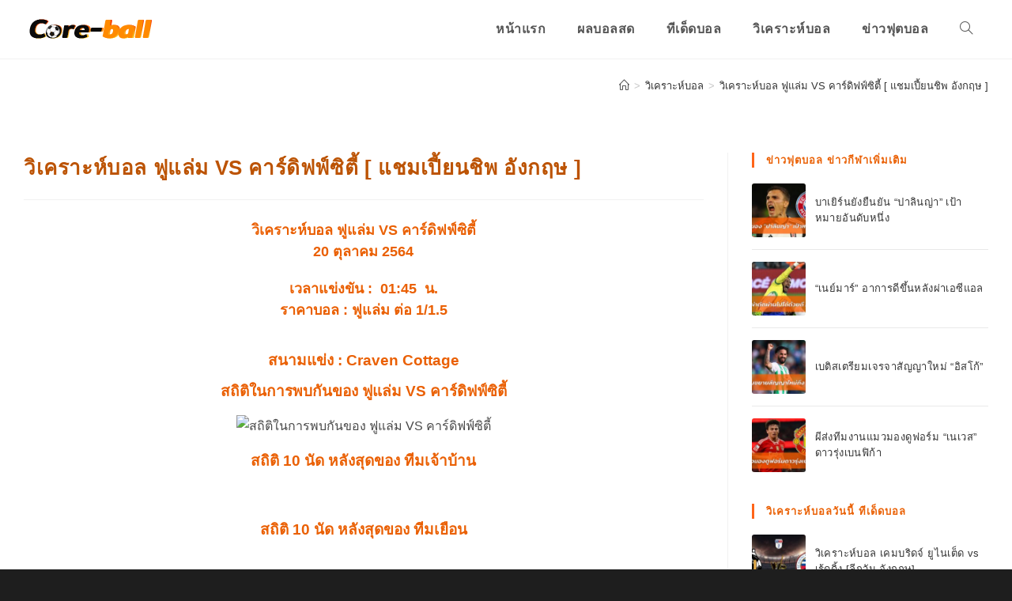

--- FILE ---
content_type: text/html; charset=UTF-8
request_url: https://core-ball.com/%E0%B8%A7%E0%B8%B4%E0%B9%80%E0%B8%84%E0%B8%A3%E0%B8%B2%E0%B8%B0%E0%B8%AB%E0%B9%8C%E0%B8%9A%E0%B8%AD%E0%B8%A5-%E0%B9%81%E0%B8%8A%E0%B8%A1%E0%B9%80%E0%B8%9B%E0%B8%B5%E0%B9%89%E0%B8%A2%E0%B8%99-6/
body_size: 17351
content:
<!DOCTYPE html><html class="html" lang="en-US"><head><meta charset="UTF-8"><link rel="profile" href="https://gmpg.org/xfn/11">  <script async src="https://www.googletagmanager.com/gtag/js?id=G-VQ2REPFQMF"></script> <script>window.dataLayer = window.dataLayer || [];
  function gtag(){dataLayer.push(arguments);}
  gtag('js', new Date());

  gtag('config', 'G-VQ2REPFQMF');</script> <meta name='robots' content='index, follow, max-image-preview:large, max-snippet:-1, max-video-preview:-1' /><meta name="viewport" content="width=device-width, initial-scale=1"><link media="all" href="https://core-ball.com/wp-content/cache/autoptimize/css/autoptimize_f13533540baa6ea2549b85f0f4810793.css" rel="stylesheet"><title>วิเคราะห์บอล ฟูแล่ม VS คาร์ดิฟฟ์ซิตี้ [ แชมเปี้ยนชิพ อังกฤษ ] | core-ball</title><meta name="description" content="วิเคราะห์บอล [ แชมเปี้ยนชิพ อังกฤษ ] ฟูแล่ม VS คาร์ดิฟฟ์ซิตี้ วิเคราะห์ฟุตบอลล่าสุด ทีเด็ดบ้านผลบอลวันนี้ บ้านผลบอล" /><link rel="canonical" href="https://core-ball.com/วิเคราะห์บอล-แชมเปี้ยน-6/" /><meta property="og:locale" content="en_US" /><meta property="og:type" content="article" /><meta property="og:title" content="วิเคราะห์บอล ฟูแล่ม VS คาร์ดิฟฟ์ซิตี้ [ แชมเปี้ยนชิพ อังกฤษ ] | core-ball" /><meta property="og:description" content="วิเคราะห์บอล [ แชมเปี้ยนชิพ อังกฤษ ] ฟูแล่ม VS คาร์ดิฟฟ์ซิตี้ วิเคราะห์ฟุตบอลล่าสุด ทีเด็ดบ้านผลบอลวันนี้ บ้านผลบอล" /><meta property="og:url" content="https://core-ball.com/วิเคราะห์บอล-แชมเปี้ยน-6/" /><meta property="og:site_name" content="core-ball" /><meta property="article:published_time" content="2021-10-20T03:38:35+00:00" /><meta property="article:modified_time" content="2021-11-20T10:10:49+00:00" /><meta property="og:image" content="https://up.gool.co/202110/6FE3XL9AZdj.png" /><meta name="author" content="coreball" /><meta name="twitter:card" content="summary_large_image" /><meta name="twitter:label1" content="Written by" /><meta name="twitter:data1" content="coreball" /><meta name="twitter:label2" content="Est. reading time" /><meta name="twitter:data2" content="2 minutes" /> <script type="application/ld+json" class="yoast-schema-graph">{"@context":"https://schema.org","@graph":[{"@type":"Article","@id":"https://core-ball.com/%e0%b8%a7%e0%b8%b4%e0%b9%80%e0%b8%84%e0%b8%a3%e0%b8%b2%e0%b8%b0%e0%b8%ab%e0%b9%8c%e0%b8%9a%e0%b8%ad%e0%b8%a5-%e0%b9%81%e0%b8%8a%e0%b8%a1%e0%b9%80%e0%b8%9b%e0%b8%b5%e0%b9%89%e0%b8%a2%e0%b8%99-6/#article","isPartOf":{"@id":"https://core-ball.com/%e0%b8%a7%e0%b8%b4%e0%b9%80%e0%b8%84%e0%b8%a3%e0%b8%b2%e0%b8%b0%e0%b8%ab%e0%b9%8c%e0%b8%9a%e0%b8%ad%e0%b8%a5-%e0%b9%81%e0%b8%8a%e0%b8%a1%e0%b9%80%e0%b8%9b%e0%b8%b5%e0%b9%89%e0%b8%a2%e0%b8%99-6/"},"author":{"name":"coreball","@id":"https://core-ball.com/#/schema/person/56ffc0aa09df1137e636d9de59a3a122"},"headline":"วิเคราะห์บอล ฟูแล่ม VS คาร์ดิฟฟ์ซิตี้ [ แชมเปี้ยนชิพ อังกฤษ ]","datePublished":"2021-10-20T03:38:35+00:00","dateModified":"2021-11-20T10:10:49+00:00","mainEntityOfPage":{"@id":"https://core-ball.com/%e0%b8%a7%e0%b8%b4%e0%b9%80%e0%b8%84%e0%b8%a3%e0%b8%b2%e0%b8%b0%e0%b8%ab%e0%b9%8c%e0%b8%9a%e0%b8%ad%e0%b8%a5-%e0%b9%81%e0%b8%8a%e0%b8%a1%e0%b9%80%e0%b8%9b%e0%b8%b5%e0%b9%89%e0%b8%a2%e0%b8%99-6/"},"wordCount":18,"commentCount":0,"publisher":{"@id":"https://core-ball.com/#organization"},"image":{"@id":"https://core-ball.com/%e0%b8%a7%e0%b8%b4%e0%b9%80%e0%b8%84%e0%b8%a3%e0%b8%b2%e0%b8%b0%e0%b8%ab%e0%b9%8c%e0%b8%9a%e0%b8%ad%e0%b8%a5-%e0%b9%81%e0%b8%8a%e0%b8%a1%e0%b9%80%e0%b8%9b%e0%b8%b5%e0%b9%89%e0%b8%a2%e0%b8%99-6/#primaryimage"},"thumbnailUrl":"https://up.gool.co/202110/6FE3XL9AZdj.png","articleSection":["วิเคราะห์บอล"],"inLanguage":"en-US"},{"@type":"WebPage","@id":"https://core-ball.com/%e0%b8%a7%e0%b8%b4%e0%b9%80%e0%b8%84%e0%b8%a3%e0%b8%b2%e0%b8%b0%e0%b8%ab%e0%b9%8c%e0%b8%9a%e0%b8%ad%e0%b8%a5-%e0%b9%81%e0%b8%8a%e0%b8%a1%e0%b9%80%e0%b8%9b%e0%b8%b5%e0%b9%89%e0%b8%a2%e0%b8%99-6/","url":"https://core-ball.com/%e0%b8%a7%e0%b8%b4%e0%b9%80%e0%b8%84%e0%b8%a3%e0%b8%b2%e0%b8%b0%e0%b8%ab%e0%b9%8c%e0%b8%9a%e0%b8%ad%e0%b8%a5-%e0%b9%81%e0%b8%8a%e0%b8%a1%e0%b9%80%e0%b8%9b%e0%b8%b5%e0%b9%89%e0%b8%a2%e0%b8%99-6/","name":"วิเคราะห์บอล ฟูแล่ม VS คาร์ดิฟฟ์ซิตี้ [ แชมเปี้ยนชิพ อังกฤษ ] | core-ball","isPartOf":{"@id":"https://core-ball.com/#website"},"primaryImageOfPage":{"@id":"https://core-ball.com/%e0%b8%a7%e0%b8%b4%e0%b9%80%e0%b8%84%e0%b8%a3%e0%b8%b2%e0%b8%b0%e0%b8%ab%e0%b9%8c%e0%b8%9a%e0%b8%ad%e0%b8%a5-%e0%b9%81%e0%b8%8a%e0%b8%a1%e0%b9%80%e0%b8%9b%e0%b8%b5%e0%b9%89%e0%b8%a2%e0%b8%99-6/#primaryimage"},"image":{"@id":"https://core-ball.com/%e0%b8%a7%e0%b8%b4%e0%b9%80%e0%b8%84%e0%b8%a3%e0%b8%b2%e0%b8%b0%e0%b8%ab%e0%b9%8c%e0%b8%9a%e0%b8%ad%e0%b8%a5-%e0%b9%81%e0%b8%8a%e0%b8%a1%e0%b9%80%e0%b8%9b%e0%b8%b5%e0%b9%89%e0%b8%a2%e0%b8%99-6/#primaryimage"},"thumbnailUrl":"https://up.gool.co/202110/6FE3XL9AZdj.png","datePublished":"2021-10-20T03:38:35+00:00","dateModified":"2021-11-20T10:10:49+00:00","description":"วิเคราะห์บอล [ แชมเปี้ยนชิพ อังกฤษ ] ฟูแล่ม VS คาร์ดิฟฟ์ซิตี้ วิเคราะห์ฟุตบอลล่าสุด ทีเด็ดบ้านผลบอลวันนี้ บ้านผลบอล","breadcrumb":{"@id":"https://core-ball.com/%e0%b8%a7%e0%b8%b4%e0%b9%80%e0%b8%84%e0%b8%a3%e0%b8%b2%e0%b8%b0%e0%b8%ab%e0%b9%8c%e0%b8%9a%e0%b8%ad%e0%b8%a5-%e0%b9%81%e0%b8%8a%e0%b8%a1%e0%b9%80%e0%b8%9b%e0%b8%b5%e0%b9%89%e0%b8%a2%e0%b8%99-6/#breadcrumb"},"inLanguage":"en-US","potentialAction":[{"@type":"ReadAction","target":["https://core-ball.com/%e0%b8%a7%e0%b8%b4%e0%b9%80%e0%b8%84%e0%b8%a3%e0%b8%b2%e0%b8%b0%e0%b8%ab%e0%b9%8c%e0%b8%9a%e0%b8%ad%e0%b8%a5-%e0%b9%81%e0%b8%8a%e0%b8%a1%e0%b9%80%e0%b8%9b%e0%b8%b5%e0%b9%89%e0%b8%a2%e0%b8%99-6/"]}]},{"@type":"ImageObject","inLanguage":"en-US","@id":"https://core-ball.com/%e0%b8%a7%e0%b8%b4%e0%b9%80%e0%b8%84%e0%b8%a3%e0%b8%b2%e0%b8%b0%e0%b8%ab%e0%b9%8c%e0%b8%9a%e0%b8%ad%e0%b8%a5-%e0%b9%81%e0%b8%8a%e0%b8%a1%e0%b9%80%e0%b8%9b%e0%b8%b5%e0%b9%89%e0%b8%a2%e0%b8%99-6/#primaryimage","url":"https://up.gool.co/202110/6FE3XL9AZdj.png","contentUrl":"https://up.gool.co/202110/6FE3XL9AZdj.png"},{"@type":"BreadcrumbList","@id":"https://core-ball.com/%e0%b8%a7%e0%b8%b4%e0%b9%80%e0%b8%84%e0%b8%a3%e0%b8%b2%e0%b8%b0%e0%b8%ab%e0%b9%8c%e0%b8%9a%e0%b8%ad%e0%b8%a5-%e0%b9%81%e0%b8%8a%e0%b8%a1%e0%b9%80%e0%b8%9b%e0%b8%b5%e0%b9%89%e0%b8%a2%e0%b8%99-6/#breadcrumb","itemListElement":[{"@type":"ListItem","position":1,"name":"Home","item":"https://core-ball.com/"},{"@type":"ListItem","position":2,"name":"วิเคราะห์บอล ฟูแล่ม VS คาร์ดิฟฟ์ซิตี้ [ แชมเปี้ยนชิพ อังกฤษ ]"}]},{"@type":"WebSite","@id":"https://core-ball.com/#website","url":"https://core-ball.com/","name":"core-ball","description":"ผลบอล ทีเด็ดฟุตบอล ข่าวฟุตบอล","publisher":{"@id":"https://core-ball.com/#organization"},"potentialAction":[{"@type":"SearchAction","target":{"@type":"EntryPoint","urlTemplate":"https://core-ball.com/?s={search_term_string}"},"query-input":{"@type":"PropertyValueSpecification","valueRequired":true,"valueName":"search_term_string"}}],"inLanguage":"en-US"},{"@type":"Organization","@id":"https://core-ball.com/#organization","name":"core-ball","url":"https://core-ball.com/","logo":{"@type":"ImageObject","inLanguage":"en-US","@id":"https://core-ball.com/#/schema/logo/image/","url":"https://core-ball.com/wp-content/uploads/2021/12/cropped-Untitled-1-min.png","contentUrl":"https://core-ball.com/wp-content/uploads/2021/12/cropped-Untitled-1-min.png","width":164,"height":45,"caption":"core-ball"},"image":{"@id":"https://core-ball.com/#/schema/logo/image/"}},{"@type":"Person","@id":"https://core-ball.com/#/schema/person/56ffc0aa09df1137e636d9de59a3a122","name":"coreball","image":{"@type":"ImageObject","inLanguage":"en-US","@id":"https://core-ball.com/#/schema/person/image/","url":"https://secure.gravatar.com/avatar/870d8db1dbb0ba441df087391d642ad1cd6f2bfbf1b9edae0945407fb8645f03?s=96&d=mm&r=g","contentUrl":"https://secure.gravatar.com/avatar/870d8db1dbb0ba441df087391d642ad1cd6f2bfbf1b9edae0945407fb8645f03?s=96&d=mm&r=g","caption":"coreball"},"sameAs":["https://core-ball.com"],"url":"https://core-ball.com/author/coreball/"}]}</script> <link rel="alternate" type="application/rss+xml" title="core-ball &raquo; Feed" href="https://core-ball.com/feed/" /><link rel="alternate" title="oEmbed (JSON)" type="application/json+oembed" href="https://core-ball.com/wp-json/oembed/1.0/embed?url=https%3A%2F%2Fcore-ball.com%2F%25e0%25b8%25a7%25e0%25b8%25b4%25e0%25b9%2580%25e0%25b8%2584%25e0%25b8%25a3%25e0%25b8%25b2%25e0%25b8%25b0%25e0%25b8%25ab%25e0%25b9%258c%25e0%25b8%259a%25e0%25b8%25ad%25e0%25b8%25a5-%25e0%25b9%2581%25e0%25b8%258a%25e0%25b8%25a1%25e0%25b9%2580%25e0%25b8%259b%25e0%25b8%25b5%25e0%25b9%2589%25e0%25b8%25a2%25e0%25b8%2599-6%2F" /><link rel="alternate" title="oEmbed (XML)" type="text/xml+oembed" href="https://core-ball.com/wp-json/oembed/1.0/embed?url=https%3A%2F%2Fcore-ball.com%2F%25e0%25b8%25a7%25e0%25b8%25b4%25e0%25b9%2580%25e0%25b8%2584%25e0%25b8%25a3%25e0%25b8%25b2%25e0%25b8%25b0%25e0%25b8%25ab%25e0%25b9%258c%25e0%25b8%259a%25e0%25b8%25ad%25e0%25b8%25a5-%25e0%25b9%2581%25e0%25b8%258a%25e0%25b8%25a1%25e0%25b9%2580%25e0%25b8%259b%25e0%25b8%25b5%25e0%25b9%2589%25e0%25b8%25a2%25e0%25b8%2599-6%2F&#038;format=xml" /><link rel='stylesheet' id='google-fonts-1-css' href='https://fonts.googleapis.com/css?family=Roboto%3A100%2C100italic%2C200%2C200italic%2C300%2C300italic%2C400%2C400italic%2C500%2C500italic%2C600%2C600italic%2C700%2C700italic%2C800%2C800italic%2C900%2C900italic%7CRoboto+Slab%3A100%2C100italic%2C200%2C200italic%2C300%2C300italic%2C400%2C400italic%2C500%2C500italic%2C600%2C600italic%2C700%2C700italic%2C800%2C800italic%2C900%2C900italic&#038;display=auto&#038;ver=6.9' media='all' /><link rel="preconnect" href="https://fonts.gstatic.com/" crossorigin><script src="https://core-ball.com/wp-includes/js/jquery/jquery.min.js?ver=3.7.1" id="jquery-core-js"></script> <link rel="https://api.w.org/" href="https://core-ball.com/wp-json/" /><link rel="alternate" title="JSON" type="application/json" href="https://core-ball.com/wp-json/wp/v2/posts/2085" /><link rel="EditURI" type="application/rsd+xml" title="RSD" href="https://core-ball.com/xmlrpc.php?rsd" /><meta name="generator" content="WordPress 6.9" /><link rel='shortlink' href='https://core-ball.com/?p=2085' /><meta name="generator" content="Elementor 3.25.10; features: additional_custom_breakpoints, e_optimized_control_loading; settings: css_print_method-internal, google_font-enabled, font_display-auto"><link rel="icon" href="https://core-ball.com/wp-content/uploads/2021/10/cropped-football-2-32x32.png" sizes="32x32" /><link rel="icon" href="https://core-ball.com/wp-content/uploads/2021/10/cropped-football-2-192x192.png" sizes="192x192" /><link rel="apple-touch-icon" href="https://core-ball.com/wp-content/uploads/2021/10/cropped-football-2-180x180.png" /><meta name="msapplication-TileImage" content="https://core-ball.com/wp-content/uploads/2021/10/cropped-football-2-270x270.png" /></head><body data-rsssl=1 class="wp-singular post-template-default single single-post postid-2085 single-format-standard wp-custom-logo wp-embed-responsive wp-theme-oceanwp oceanwp-theme dropdown-mobile boxed-layout wrap-boxshadow default-breakpoint has-sidebar content-right-sidebar post-in-category-%e0%b8%a7%e0%b8%b4%e0%b9%80%e0%b8%84%e0%b8%a3%e0%b8%b2%e0%b8%b0%e0%b8%ab%e0%b9%8c%e0%b8%9a%e0%b8%ad%e0%b8%a5 has-breadcrumbs elementor-default elementor-kit-32 elementor-page elementor-page-2085" itemscope="itemscope" itemtype="https://schema.org/Article"><div id="outer-wrap" class="site clr"> <a class="skip-link screen-reader-text" href="#main">Skip to content</a><div id="wrap" class="clr"><header id="site-header" class="minimal-header has-social clr" data-height="74" itemscope="itemscope" itemtype="https://schema.org/WPHeader" role="banner"><div id="site-header-inner" class="clr container"><div id="site-logo" class="clr" itemscope itemtype="https://schema.org/Brand" ><div id="site-logo-inner" class="clr"> <a href="https://core-ball.com/" class="custom-logo-link" rel="home"><img width="164" height="45" src="https://core-ball.com/wp-content/uploads/2021/12/cropped-Untitled-1-min.png" class="custom-logo" alt="core-ball" decoding="async" /></a></div></div><div id="site-navigation-wrap" class="clr"><nav id="site-navigation" class="navigation main-navigation clr" itemscope="itemscope" itemtype="https://schema.org/SiteNavigationElement" role="navigation" ><ul id="menu-menu" class="main-menu dropdown-menu sf-menu"><li id="menu-item-719" class="menu-item menu-item-type-post_type menu-item-object-page menu-item-home menu-item-719"><a href="https://core-ball.com/" class="menu-link"><span class="text-wrap">หน้าแรก</span></a></li><li id="menu-item-69" class="menu-item menu-item-type-post_type menu-item-object-page menu-item-69"><a href="https://core-ball.com/%e0%b8%9c%e0%b8%a5%e0%b8%9a%e0%b8%ad%e0%b8%a5%e0%b8%aa%e0%b8%94/" class="menu-link"><span class="text-wrap">ผลบอลสด</span></a></li><li id="menu-item-67" class="menu-item menu-item-type-post_type menu-item-object-page menu-item-67"><a href="https://core-ball.com/%e0%b8%97%e0%b8%b5%e0%b9%80%e0%b8%94%e0%b9%87%e0%b8%94%e0%b8%9a%e0%b8%ad%e0%b8%a5/" class="menu-link"><span class="text-wrap">ทีเด็ดบอล</span></a></li><li id="menu-item-20011" class="menu-item menu-item-type-custom menu-item-object-custom menu-item-20011"><a href="https://core-ball.com/%e0%b8%a7%e0%b8%b4%e0%b9%80%e0%b8%84%e0%b8%a3%e0%b8%b2%e0%b8%b0%e0%b8%ab%e0%b9%8c%e0%b8%9a%e0%b8%ad%e0%b8%a5/" class="menu-link"><span class="text-wrap">วิเคราะห์บอล</span></a></li><li id="menu-item-8460" class="menu-item menu-item-type-taxonomy menu-item-object-category menu-item-8460"><a href="https://core-ball.com/%e0%b8%82%e0%b9%88%e0%b8%b2%e0%b8%a7%e0%b8%9f%e0%b8%b8%e0%b8%95%e0%b8%9a%e0%b8%ad%e0%b8%a5/" class="menu-link"><span class="text-wrap">ข่าวฟุตบอล</span></a></li><li class="search-toggle-li" ><a href="https://core-ball.com/#" class="site-search-toggle search-dropdown-toggle"><span class="screen-reader-text">Toggle website search</span><i class=" icon-magnifier" aria-hidden="true" role="img"></i></a></li></ul><div id="searchform-dropdown" class="header-searchform-wrap clr" ><form aria-label="Search this website" role="search" method="get" class="searchform" action="https://core-ball.com/"> <input aria-label="Insert search query" type="search" id="ocean-search-form-1" class="field" autocomplete="off" placeholder="Search" name="s"></form></div></nav></div><div class="oceanwp-mobile-menu-icon clr mobile-right"> <a href="https://core-ball.com/#mobile-menu-toggle" class="mobile-menu"  aria-label="Mobile Menu"> <i class="fa fa-bars" aria-hidden="true"></i> <span class="oceanwp-text">Menu</span> <span class="oceanwp-close-text">Close</span> </a></div></div><div id="mobile-dropdown" class="clr" ><nav class="clr has-social" itemscope="itemscope" itemtype="https://schema.org/SiteNavigationElement"><ul id="menu-menu-1" class="menu"><li class="menu-item menu-item-type-post_type menu-item-object-page menu-item-home menu-item-719"><a href="https://core-ball.com/">หน้าแรก</a></li><li class="menu-item menu-item-type-post_type menu-item-object-page menu-item-69"><a href="https://core-ball.com/%e0%b8%9c%e0%b8%a5%e0%b8%9a%e0%b8%ad%e0%b8%a5%e0%b8%aa%e0%b8%94/">ผลบอลสด</a></li><li class="menu-item menu-item-type-post_type menu-item-object-page menu-item-67"><a href="https://core-ball.com/%e0%b8%97%e0%b8%b5%e0%b9%80%e0%b8%94%e0%b9%87%e0%b8%94%e0%b8%9a%e0%b8%ad%e0%b8%a5/">ทีเด็ดบอล</a></li><li class="menu-item menu-item-type-custom menu-item-object-custom menu-item-20011"><a href="https://core-ball.com/%e0%b8%a7%e0%b8%b4%e0%b9%80%e0%b8%84%e0%b8%a3%e0%b8%b2%e0%b8%b0%e0%b8%ab%e0%b9%8c%e0%b8%9a%e0%b8%ad%e0%b8%a5/">วิเคราะห์บอล</a></li><li class="menu-item menu-item-type-taxonomy menu-item-object-category menu-item-8460"><a href="https://core-ball.com/%e0%b8%82%e0%b9%88%e0%b8%b2%e0%b8%a7%e0%b8%9f%e0%b8%b8%e0%b8%95%e0%b8%9a%e0%b8%ad%e0%b8%a5/">ข่าวฟุตบอล</a></li><li class="search-toggle-li" ><a href="https://core-ball.com/#" class="site-search-toggle search-dropdown-toggle"><span class="screen-reader-text">Toggle website search</span><i class=" icon-magnifier" aria-hidden="true" role="img"></i></a></li></ul><div id="mobile-menu-search" class="clr"><form aria-label="Search this website" method="get" action="https://core-ball.com/" class="mobile-searchform"> <input aria-label="Insert search query" value="" class="field" id="ocean-mobile-search-2" type="search" name="s" autocomplete="off" placeholder="Search" /> <button aria-label="Submit search" type="submit" class="searchform-submit"> <i class=" icon-magnifier" aria-hidden="true" role="img"></i> </button></form></div></nav></div></header><main id="main" class="site-main clr"  role="main"><header class="page-header"><div class="container clr page-header-inner"><h1 class="page-header-title clr" itemprop="headline">วิเคราะห์บอล ฟูแล่ม VS คาร์ดิฟฟ์ซิตี้ [ แชมเปี้ยนชิพ อังกฤษ ]</h1><nav role="navigation" aria-label="Breadcrumbs" class="site-breadcrumbs clr position-"><ol class="trail-items" itemscope itemtype="http://schema.org/BreadcrumbList"><meta name="numberOfItems" content="3" /><meta name="itemListOrder" content="Ascending" /><li class="trail-item trail-begin" itemprop="itemListElement" itemscope itemtype="https://schema.org/ListItem"><a href="https://core-ball.com" rel="home" aria-label="Home" itemprop="item"><span itemprop="name"><i class=" icon-home" aria-hidden="true" role="img"></i><span class="breadcrumb-home has-icon">Home</span></span></a><span class="breadcrumb-sep">></span><meta itemprop="position" content="1" /></li><li class="trail-item" itemprop="itemListElement" itemscope itemtype="https://schema.org/ListItem"><a href="https://core-ball.com/%e0%b8%a7%e0%b8%b4%e0%b9%80%e0%b8%84%e0%b8%a3%e0%b8%b2%e0%b8%b0%e0%b8%ab%e0%b9%8c%e0%b8%9a%e0%b8%ad%e0%b8%a5/" itemprop="item"><span itemprop="name">วิเคราะห์บอล</span></a><span class="breadcrumb-sep">></span><meta itemprop="position" content="2" /></li><li class="trail-item trail-end" itemprop="itemListElement" itemscope itemtype="https://schema.org/ListItem"><span itemprop="name"><a href="https://core-ball.com/%e0%b8%a7%e0%b8%b4%e0%b9%80%e0%b8%84%e0%b8%a3%e0%b8%b2%e0%b8%b0%e0%b8%ab%e0%b9%8c%e0%b8%9a%e0%b8%ad%e0%b8%a5-%e0%b9%81%e0%b8%8a%e0%b8%a1%e0%b9%80%e0%b8%9b%e0%b8%b5%e0%b9%89%e0%b8%a2%e0%b8%99-6/">วิเคราะห์บอล ฟูแล่ม VS คาร์ดิฟฟ์ซิตี้ [ แชมเปี้ยนชิพ อังกฤษ ]</a></span><meta itemprop="position" content="3" /></li></ol></nav></div></header><div id="content-wrap" class="container clr"><div id="primary" class="content-area clr"><div id="content" class="site-content clr"><article id="post-2085"><header class="entry-header clr"><h2 class="single-post-title entry-title" itemprop="headline">วิเคราะห์บอล ฟูแล่ม VS คาร์ดิฟฟ์ซิตี้ [ แชมเปี้ยนชิพ อังกฤษ ]</h2></header><div class="entry-content clr" itemprop="text"><div data-elementor-type="wp-post" data-elementor-id="2085" class="elementor elementor-2085"><section class="elementor-section elementor-top-section elementor-element elementor-element-810e1db elementor-section-boxed elementor-section-height-default elementor-section-height-default" data-id="810e1db" data-element_type="section"><div class="elementor-container elementor-column-gap-default"><div class="elementor-column elementor-col-100 elementor-top-column elementor-element elementor-element-3dd7f97" data-id="3dd7f97" data-element_type="column"><div class="elementor-widget-wrap elementor-element-populated"><div class="elementor-element elementor-element-2194213 elementor-widget elementor-widget-text-editor" data-id="2194213" data-element_type="widget" data-widget_type="text-editor.default"><div class="elementor-widget-container"><h3 style="text-align: center;"><strong>วิเคราะห์บอล ฟูแล่ม VS คาร์ดิฟฟ์ซิตี้</strong><br />20 ตุลาคม 2564</h3><h3 style="text-align: center;">เวลาแข่งขัน :  01:45  น.<br />ราคาบอล : ฟูแล่ม ต่อ 1/1.5</h3></div></div><div class="elementor-element elementor-element-5150557 elementor-widget elementor-widget-heading" data-id="5150557" data-element_type="widget" data-widget_type="heading.default"><div class="elementor-widget-container"><h3 class="elementor-heading-title elementor-size-medium">สนามแข่ง : Craven Cottage</h3></div></div><div class="elementor-element elementor-element-0b0b71c elementor-widget elementor-widget-heading" data-id="0b0b71c" data-element_type="widget" data-widget_type="heading.default"><div class="elementor-widget-container"><h3 class="elementor-heading-title elementor-size-medium">สถิติในการพบกันของ ฟูแล่ม VS คาร์ดิฟฟ์ซิตี้</h3></div></div><div class="elementor-element elementor-element-c5ef4e6 elementor-widget elementor-widget-image" data-id="c5ef4e6" data-element_type="widget" data-widget_type="image.default"><div class="elementor-widget-container"> <img decoding="async" src="https://up.gool.co/202110/6FE3XL9AZdj.png" title="" alt="สถิติในการพบกันของ ฟูแล่ม VS คาร์ดิฟฟ์ซิตี้" loading="lazy" /></div></div><div class="elementor-element elementor-element-66a9c22 elementor-widget elementor-widget-heading" data-id="66a9c22" data-element_type="widget" data-widget_type="heading.default"><div class="elementor-widget-container"><h3 class="elementor-heading-title elementor-size-medium">สถิติ 10 นัด หลังสุดของ ทีมเจ้าบ้าน</h3></div></div><div class="elementor-element elementor-element-6562350 elementor-widget elementor-widget-image" data-id="6562350" data-element_type="widget" data-widget_type="image.default"><div class="elementor-widget-container"> <img decoding="async" src="https://up.gool.co/202110/6FE3XL92sYX.png" title="" alt="" loading="lazy" /></div></div><div class="elementor-element elementor-element-20266fb elementor-widget elementor-widget-heading" data-id="20266fb" data-element_type="widget" data-widget_type="heading.default"><div class="elementor-widget-container"><h3 class="elementor-heading-title elementor-size-medium">สถิติ 10 นัด หลังสุดของ ทีมเยือน</h3></div></div><div class="elementor-element elementor-element-6218673 elementor-widget elementor-widget-image" data-id="6218673" data-element_type="widget" data-widget_type="image.default"><div class="elementor-widget-container"> <img decoding="async" src="https://up.gool.co/202110/6FE3XLaQcNQ.png" title="" alt="" loading="lazy" /></div></div><div class="elementor-element elementor-element-081a7cf elementor-widget elementor-widget-heading" data-id="081a7cf" data-element_type="widget" data-widget_type="heading.default"><div class="elementor-widget-container"><h3 class="elementor-heading-title elementor-size-medium">ตารางคะแนน</h3></div></div><div class="elementor-element elementor-element-cbc77d6 elementor-widget elementor-widget-image" data-id="cbc77d6" data-element_type="widget" data-widget_type="image.default"><div class="elementor-widget-container"> <img decoding="async" src="https://up.gool.co/202110/6FE3XLcZxnc.png" title="" alt="" loading="lazy" /></div></div><div class="elementor-element elementor-element-17ab2a2 elementor-widget elementor-widget-heading" data-id="17ab2a2" data-element_type="widget" data-widget_type="heading.default"><div class="elementor-widget-container"><h3 class="elementor-heading-title elementor-size-medium">ทรรศนะฟุตบอล ฟูแล่ม VS คาร์ดิฟฟ์ซิตี้</h3></div></div><div class="elementor-element elementor-element-ca2e91a elementor-widget elementor-widget-text-editor" data-id="ca2e91a" data-element_type="widget" data-widget_type="text-editor.default"><div class="elementor-widget-container"><p><strong><a href="https://core-ball.com/%e0%b8%a7%e0%b8%b4%e0%b9%80%e0%b8%84%e0%b8%a3%e0%b8%b2%e0%b8%b0%e0%b8%ab%e0%b9%8c%e0%b8%9a%e0%b8%ad%e0%b8%a5%e0%b8%a7%e0%b8%b1%e0%b8%99%e0%b8%99%e0%b8%b5%e0%b9%89/">วิเคราะห์บอล</a></strong> ฟูแล่ม VS คาร์ดิฟฟ์ซิตี้ เจ้าบ้าน ฟูแล่ม ผลงานโดยภาพรวมในช่วงหลังของพวกเขานั้น แม้ว่า ฟอร์มภาพรวม อาจจะยังดูเอาแน่เอานอนได้ยากก็ตามที แต่ถ้าดูกันเฉพาะกับเกมในบ้านอย่างเดียวนั้น ต้องบอกว่า เกมลีกในบ้านช่วงหลัง ของ ฟูแล่ม เองพวกเขา ก็ถือว่า ทำผลงานได้ค่อนข้างดีพอตัวอยู่เหมือนกัน เพราะ เกมลีกในบ้าน 5 นัดหลังสุด พวกเขาเก็บชัยมาได้ถึง 4 เกมด้วยกัน ขณะที่ทีมเยือน คาร์ดิฟฟ์ ซิตี้ ผลงานโดยภาพรวมในรอบนี้ของพวกเขานั้น ก็ต้องบอกว่า อาการยังดู ป้อแป้หนักมาอย่างต่อเนื่อง เพราะ เกมในลีก 6 เกมหลังสุด พวกเขาแพ้รวดมาทั้ง 6 นัด และ เกมนี้ คาร์ดิฟฟ์ ซิตี้ เองพวกเขาจะต้องบุกมาเจอกับงานที่ถือว่าดูหนักแน่นอน เพราะ เกมนี้พวกเขาจะต้องบุกมาเจอกับทีมเจ้าบ้านอย่าง ฟูแล่ม ที่เกมในบ้านช่วงหลัง ถือว่าทำผลงานได้ค่อนข้างดี ทำให้เกมนี้เชื่อว่าโอกาสที่ทีมเจ้าบ้าน ฟูแล่ม จะเป็นฝ่ายเปิดบ้านเก็บ 3 แต้มได้ในเกมนี้ มองว่ามีความเป็นไปได้ที่สูงกว่า เกมนี้เห็นควรว่าเลือกเชียร์ ฟูแล่ม เหมาะสมกว่า</p><p><u>เลือกเชียร์</u> &#8211; <span style="color: #ff0000;">เจ้าสัวน้อย ฟูแล่ม</span> ,, แม้ว่าฟอร์มภาพรวม อาจจะยังดูเอาแน่เอานอนได้ยากก็ตามที แต่ ถ้าดูกันเฉพาะกับ เกมในบ้านอย่างเดียว ต้องบอกว่า ฟูแล่ม เองพวกเขา ก็มีสถิติในการลงเล่นในบ้านตัวเองที่ค่อนข้างดีพอตัวอยู่เหมือนกัน ส่วน ทางด้านทีมเยือนเอง ต้องบอกว่า อาการยังดู ป้อแป้หนักมาอย่างต่อเนื่อง เพราะ แพ้รวดในลีกมาแล้วถึง 6 เกมติดต่อกัน เกมนี้เชื่อว่า ฟูแล่ม น่าจะเปิดบ้านลุ้นเก็บ 3 แต้มได้</p></div></div><div class="elementor-element elementor-element-e98f5d0 elementor-widget elementor-widget-text-editor" data-id="e98f5d0" data-element_type="widget" data-widget_type="text-editor.default"><div class="elementor-widget-container"><p>By : Gool.in.th บอลคืนนี้  วันที่ 20 ต.ค. 64</p></div></div></div></div></div></section></div><ul data-list="seed-social" class="seed-social -bottom"><li class="facebook"><a href="https://www.facebook.com/share.php?u=https%3A%2F%2Fcore-ball.com%2F%25e0%25b8%25a7%25e0%25b8%25b4%25e0%25b9%2580%25e0%25b8%2584%25e0%25b8%25a3%25e0%25b8%25b2%25e0%25b8%25b0%25e0%25b8%25ab%25e0%25b9%258c%25e0%25b8%259a%25e0%25b8%25ad%25e0%25b8%25a5-%25e0%25b9%2581%25e0%25b8%258a%25e0%25b8%25a1%25e0%25b9%2580%25e0%25b8%259b%25e0%25b8%25b5%25e0%25b9%2589%25e0%25b8%25a2%25e0%25b8%2599-6%2F" data-href="https://www.facebook.com/share.php?u=https%3A%2F%2Fcore-ball.com%2F%25e0%25b8%25a7%25e0%25b8%25b4%25e0%25b9%2580%25e0%25b8%2584%25e0%25b8%25a3%25e0%25b8%25b2%25e0%25b8%25b0%25e0%25b8%25ab%25e0%25b9%258c%25e0%25b8%259a%25e0%25b8%25ad%25e0%25b8%25a5-%25e0%25b9%2581%25e0%25b8%258a%25e0%25b8%25a1%25e0%25b9%2580%25e0%25b8%259b%25e0%25b8%25b5%25e0%25b9%2589%25e0%25b8%25a2%25e0%25b8%2599-6%2F" class="seed-social-btn" target="seed-social"><svg class="ss-facebook" role="img" width="24" height="24" viewBox="0 0 24 24" xmlns="http://www.w3.org/2000/svg" fill="currentColor"><title>Facebook</title><path d="M9.101 23.691v-7.98H6.627v-3.667h2.474v-1.58c0-4.085 1.848-5.978 5.858-5.978.401 0 .955.042 1.468.103a8.68 8.68 0 0 1 1.141.195v3.325a8.623 8.623 0 0 0-.653-.036 26.805 26.805 0 0 0-.733-.009c-.707 0-1.259.096-1.675.309a1.686 1.686 0 0 0-.679.622c-.258.42-.374.995-.374 1.752v1.297h3.919l-.386 2.103-.287 1.564h-3.246v8.245C19.396 23.238 24 18.179 24 12.044c0-6.627-5.373-12-12-12s-12 5.373-12 12c0 5.628 3.874 10.35 9.101 11.647Z"/></svg><span class="text">Facebook</span><span class="count"></span></a></li><li class="twitter"><a href="https://twitter.com/share?url=https%3A%2F%2Fcore-ball.com%2F%25e0%25b8%25a7%25e0%25b8%25b4%25e0%25b9%2580%25e0%25b8%2584%25e0%25b8%25a3%25e0%25b8%25b2%25e0%25b8%25b0%25e0%25b8%25ab%25e0%25b9%258c%25e0%25b8%259a%25e0%25b8%25ad%25e0%25b8%25a5-%25e0%25b9%2581%25e0%25b8%258a%25e0%25b8%25a1%25e0%25b9%2580%25e0%25b8%259b%25e0%25b8%25b5%25e0%25b9%2589%25e0%25b8%25a2%25e0%25b8%2599-6%2F&text=%E0%B8%A7%E0%B8%B4%E0%B9%80%E0%B8%84%E0%B8%A3%E0%B8%B2%E0%B8%B0%E0%B8%AB%E0%B9%8C%E0%B8%9A%E0%B8%AD%E0%B8%A5+%E0%B8%9F%E0%B8%B9%E0%B9%81%E0%B8%A5%E0%B9%88%E0%B8%A1+VS+%E0%B8%84%E0%B8%B2%E0%B8%A3%E0%B9%8C%E0%B8%94%E0%B8%B4%E0%B8%9F%E0%B8%9F%E0%B9%8C%E0%B8%8B%E0%B8%B4%E0%B8%95%E0%B8%B5%E0%B9%89+%5B+%E0%B9%81%E0%B8%8A%E0%B8%A1%E0%B9%80%E0%B8%9B%E0%B8%B5%E0%B9%89%E0%B8%A2%E0%B8%99%E0%B8%8A%E0%B8%B4%E0%B8%9E+%E0%B8%AD%E0%B8%B1%E0%B8%87%E0%B8%81%E0%B8%A4%E0%B8%A9+%5D" data-href="https://twitter.com/share?url=https%3A%2F%2Fcore-ball.com%2F%25e0%25b8%25a7%25e0%25b8%25b4%25e0%25b9%2580%25e0%25b8%2584%25e0%25b8%25a3%25e0%25b8%25b2%25e0%25b8%25b0%25e0%25b8%25ab%25e0%25b9%258c%25e0%25b8%259a%25e0%25b8%25ad%25e0%25b8%25a5-%25e0%25b9%2581%25e0%25b8%258a%25e0%25b8%25a1%25e0%25b9%2580%25e0%25b8%259b%25e0%25b8%25b5%25e0%25b9%2589%25e0%25b8%25a2%25e0%25b8%2599-6%2F&text=%E0%B8%A7%E0%B8%B4%E0%B9%80%E0%B8%84%E0%B8%A3%E0%B8%B2%E0%B8%B0%E0%B8%AB%E0%B9%8C%E0%B8%9A%E0%B8%AD%E0%B8%A5+%E0%B8%9F%E0%B8%B9%E0%B9%81%E0%B8%A5%E0%B9%88%E0%B8%A1+VS+%E0%B8%84%E0%B8%B2%E0%B8%A3%E0%B9%8C%E0%B8%94%E0%B8%B4%E0%B8%9F%E0%B8%9F%E0%B9%8C%E0%B8%8B%E0%B8%B4%E0%B8%95%E0%B8%B5%E0%B9%89+%5B+%E0%B9%81%E0%B8%8A%E0%B8%A1%E0%B9%80%E0%B8%9B%E0%B8%B5%E0%B9%89%E0%B8%A2%E0%B8%99%E0%B8%8A%E0%B8%B4%E0%B8%9E+%E0%B8%AD%E0%B8%B1%E0%B8%87%E0%B8%81%E0%B8%A4%E0%B8%A9+%5D" class="seed-social-btn" target="seed-social"><svg class="ss-twitter" role="img" width="24" height="24" viewBox="0 0 24 24" xmlns="http://www.w3.org/2000/svg" fill="currentColor"><title>X</title><path d="M18.901 1.153h3.68l-8.04 9.19L24 22.846h-7.406l-5.8-7.584-6.638 7.584H.474l8.6-9.83L0 1.154h7.594l5.243 6.932ZM17.61 20.644h2.039L6.486 3.24H4.298Z"/></svg><span class="text">Twitter</span><span class="count"></span></a></li><li class="line"><a href="https://lineit.line.me/share/ui?url=https%3A%2F%2Fcore-ball.com%2F%25e0%25b8%25a7%25e0%25b8%25b4%25e0%25b9%2580%25e0%25b8%2584%25e0%25b8%25a3%25e0%25b8%25b2%25e0%25b8%25b0%25e0%25b8%25ab%25e0%25b9%258c%25e0%25b8%259a%25e0%25b8%25ad%25e0%25b8%25a5-%25e0%25b9%2581%25e0%25b8%258a%25e0%25b8%25a1%25e0%25b9%2580%25e0%25b8%259b%25e0%25b8%25b5%25e0%25b9%2589%25e0%25b8%25a2%25e0%25b8%2599-6%2F" data-href="https://lineit.line.me/share/ui?url=https%3A%2F%2Fcore-ball.com%2F%25e0%25b8%25a7%25e0%25b8%25b4%25e0%25b9%2580%25e0%25b8%2584%25e0%25b8%25a3%25e0%25b8%25b2%25e0%25b8%25b0%25e0%25b8%25ab%25e0%25b9%258c%25e0%25b8%259a%25e0%25b8%25ad%25e0%25b8%25a5-%25e0%25b9%2581%25e0%25b8%258a%25e0%25b8%25a1%25e0%25b9%2580%25e0%25b8%259b%25e0%25b8%25b5%25e0%25b9%2589%25e0%25b8%25a2%25e0%25b8%2599-6%2F" class="seed-social-btn" target="seed-social -line"><svg class="ss-line" role="img" width="24" height="24" viewBox="0 0 24 24" xmlns="http://www.w3.org/2000/svg" fill="currentColor"><title>LINE</title><path d="M19.365 9.863c.349 0 .63.285.63.631 0 .345-.281.63-.63.63H17.61v1.125h1.755c.349 0 .63.283.63.63 0 .344-.281.629-.63.629h-2.386c-.345 0-.627-.285-.627-.629V8.108c0-.345.282-.63.63-.63h2.386c.346 0 .627.285.627.63 0 .349-.281.63-.63.63H17.61v1.125h1.755zm-3.855 3.016c0 .27-.174.51-.432.596-.064.021-.133.031-.199.031-.211 0-.391-.09-.51-.25l-2.443-3.317v2.94c0 .344-.279.629-.631.629-.346 0-.626-.285-.626-.629V8.108c0-.27.173-.51.43-.595.06-.023.136-.033.194-.033.195 0 .375.104.495.254l2.462 3.33V8.108c0-.345.282-.63.63-.63.345 0 .63.285.63.63v4.771zm-5.741 0c0 .344-.282.629-.631.629-.345 0-.627-.285-.627-.629V8.108c0-.345.282-.63.63-.63.346 0 .628.285.628.63v4.771zm-2.466.629H4.917c-.345 0-.63-.285-.63-.629V8.108c0-.345.285-.63.63-.63.348 0 .63.285.63.63v4.141h1.756c.348 0 .629.283.629.63 0 .344-.282.629-.629.629M24 10.314C24 4.943 18.615.572 12 .572S0 4.943 0 10.314c0 4.811 4.27 8.842 10.035 9.608.391.082.923.258 1.058.59.12.301.079.766.038 1.08l-.164 1.02c-.045.301-.24 1.186 1.049.645 1.291-.539 6.916-4.078 9.436-6.975C23.176 14.393 24 12.458 24 10.314"/></svg><span class="text">Line</span><span class="count"></span></a></li></ul></div></article></div></div><aside id="right-sidebar" class="sidebar-container widget-area sidebar-primary" itemscope="itemscope" itemtype="https://schema.org/WPSideBar" role="complementary" aria-label="Primary Sidebar"><div id="right-sidebar-inner" class="clr"><div id="ocean_recent_posts-2" class="sidebar-box widget-oceanwp-recent-posts recent-posts-widget clr"><h4 class="widget-title">ข่าวฟุตบอล ข่าวกีฬาเพิ่มเติม</h4><ul class="oceanwp-recent-posts clr"><li class="clr"> <a href="https://core-ball.com/%e0%b8%9a%e0%b8%b2%e0%b9%80%e0%b8%a2%e0%b8%b4%e0%b8%a3%e0%b9%8c%e0%b8%99-%e0%b8%a2%e0%b8%b1%e0%b8%87%e0%b8%84%e0%b8%87%e0%b9%80%e0%b8%a5%e0%b9%87%e0%b8%87-%e0%b8%9b%e0%b8%b2%e0%b8%a5%e0%b8%b4%e0%b8%99/" title="บาเยิร์นยังยืนยัน &#8220;ปาลินญ่า&#8221; เป้าหมายอันดับหนึ่ง" class="recent-posts-thumbnail"> <img width="150" height="150" src="https://core-ball.com/wp-content/uploads/2023/11/บาเยิร์น-ยังคงเล็ง-ปาลินญ่า-150x150.jpg" class="attachment-thumbnail size-thumbnail wp-post-image" alt="บาเยิร์นยังยืนยัน &#8220;ปาลินญ่า&#8221; เป้าหมายอันดับหนึ่ง" itemprop="image" decoding="async" srcset="https://core-ball.com/wp-content/uploads/2023/11/บาเยิร์น-ยังคงเล็ง-ปาลินญ่า-150x150.jpg 150w, https://core-ball.com/wp-content/uploads/2023/11/บาเยิร์น-ยังคงเล็ง-ปาลินญ่า-600x600.jpg 600w" sizes="(max-width: 150px) 100vw, 150px" /> <span class="overlay"></span> </a><div class="recent-posts-details clr"><div class="recent-posts-details-inner clr"> <a href="https://core-ball.com/%e0%b8%9a%e0%b8%b2%e0%b9%80%e0%b8%a2%e0%b8%b4%e0%b8%a3%e0%b9%8c%e0%b8%99-%e0%b8%a2%e0%b8%b1%e0%b8%87%e0%b8%84%e0%b8%87%e0%b9%80%e0%b8%a5%e0%b9%87%e0%b8%87-%e0%b8%9b%e0%b8%b2%e0%b8%a5%e0%b8%b4%e0%b8%99/" class="recent-posts-title">บาเยิร์นยังยืนยัน &#8220;ปาลินญ่า&#8221; เป้าหมายอันดับหนึ่ง</a><div class="recent-posts-info clr"><div class="recent-posts-date">November 15, 2023<span class="sep">/</span></div><div class="recent-posts-comments"><a href="https://core-ball.com/%e0%b8%9a%e0%b8%b2%e0%b9%80%e0%b8%a2%e0%b8%b4%e0%b8%a3%e0%b9%8c%e0%b8%99-%e0%b8%a2%e0%b8%b1%e0%b8%87%e0%b8%84%e0%b8%87%e0%b9%80%e0%b8%a5%e0%b9%87%e0%b8%87-%e0%b8%9b%e0%b8%b2%e0%b8%a5%e0%b8%b4%e0%b8%99/#respond">0 Comments</a></div></div></div></div></li><li class="clr"> <a href="https://core-ball.com/%e0%b9%80%e0%b8%99%e0%b8%a2%e0%b9%8c%e0%b8%a1%e0%b8%b2%e0%b8%a3%e0%b9%8c-%e0%b8%ad%e0%b8%b2%e0%b8%81%e0%b8%b2%e0%b8%a3%e0%b8%94%e0%b8%b5%e0%b8%82%e0%b8%b6%e0%b9%89%e0%b8%99-%e0%b8%ab%e0%b8%a5%e0%b8%b1/" title="&#8220;เนย์มาร์&#8221; อาการดีขึ้นหลังผ่าเอซีแอล" class="recent-posts-thumbnail"> <img width="150" height="150" src="https://core-ball.com/wp-content/uploads/2023/11/เนย์มาร์-อาการดีขึ้น-หลังผ่าตัด-150x150.jpg" class="attachment-thumbnail size-thumbnail wp-post-image" alt="&#8220;เนย์มาร์&#8221; อาการดีขึ้นหลังผ่าเอซีแอล" itemprop="image" decoding="async" srcset="https://core-ball.com/wp-content/uploads/2023/11/เนย์มาร์-อาการดีขึ้น-หลังผ่าตัด-150x150.jpg 150w, https://core-ball.com/wp-content/uploads/2023/11/เนย์มาร์-อาการดีขึ้น-หลังผ่าตัด-600x600.jpg 600w" sizes="(max-width: 150px) 100vw, 150px" /> <span class="overlay"></span> </a><div class="recent-posts-details clr"><div class="recent-posts-details-inner clr"> <a href="https://core-ball.com/%e0%b9%80%e0%b8%99%e0%b8%a2%e0%b9%8c%e0%b8%a1%e0%b8%b2%e0%b8%a3%e0%b9%8c-%e0%b8%ad%e0%b8%b2%e0%b8%81%e0%b8%b2%e0%b8%a3%e0%b8%94%e0%b8%b5%e0%b8%82%e0%b8%b6%e0%b9%89%e0%b8%99-%e0%b8%ab%e0%b8%a5%e0%b8%b1/" class="recent-posts-title">&#8220;เนย์มาร์&#8221; อาการดีขึ้นหลังผ่าเอซีแอล</a><div class="recent-posts-info clr"><div class="recent-posts-date">November 15, 2023<span class="sep">/</span></div><div class="recent-posts-comments"><a href="https://core-ball.com/%e0%b9%80%e0%b8%99%e0%b8%a2%e0%b9%8c%e0%b8%a1%e0%b8%b2%e0%b8%a3%e0%b9%8c-%e0%b8%ad%e0%b8%b2%e0%b8%81%e0%b8%b2%e0%b8%a3%e0%b8%94%e0%b8%b5%e0%b8%82%e0%b8%b6%e0%b9%89%e0%b8%99-%e0%b8%ab%e0%b8%a5%e0%b8%b1/#respond">0 Comments</a></div></div></div></div></li><li class="clr"> <a href="https://core-ball.com/%e0%b9%80%e0%b8%9a%e0%b8%95%e0%b8%b4%e0%b8%aa-%e0%b9%80%e0%b8%95%e0%b8%a3%e0%b8%b5%e0%b8%a2%e0%b8%a1%e0%b8%95%e0%b9%88%e0%b8%ad%e0%b8%aa%e0%b8%b1%e0%b8%8d%e0%b8%8d%e0%b8%b2%e0%b9%83%e0%b8%ab%e0%b8%a1/" title="เบติสเตรียมเจรจาสัญญาใหม่ &#8220;อิสโก้&#8221;" class="recent-posts-thumbnail"> <img width="150" height="150" src="https://core-ball.com/wp-content/uploads/2023/11/เบติส-เตรียมต่อสัญญาใหม่-อิสโก้-150x150.jpg" class="attachment-thumbnail size-thumbnail wp-post-image" alt="เบติสเตรียมเจรจาสัญญาใหม่ &#8220;อิสโก้&#8221;" itemprop="image" decoding="async" srcset="https://core-ball.com/wp-content/uploads/2023/11/เบติส-เตรียมต่อสัญญาใหม่-อิสโก้-150x150.jpg 150w, https://core-ball.com/wp-content/uploads/2023/11/เบติส-เตรียมต่อสัญญาใหม่-อิสโก้-600x600.jpg 600w" sizes="(max-width: 150px) 100vw, 150px" /> <span class="overlay"></span> </a><div class="recent-posts-details clr"><div class="recent-posts-details-inner clr"> <a href="https://core-ball.com/%e0%b9%80%e0%b8%9a%e0%b8%95%e0%b8%b4%e0%b8%aa-%e0%b9%80%e0%b8%95%e0%b8%a3%e0%b8%b5%e0%b8%a2%e0%b8%a1%e0%b8%95%e0%b9%88%e0%b8%ad%e0%b8%aa%e0%b8%b1%e0%b8%8d%e0%b8%8d%e0%b8%b2%e0%b9%83%e0%b8%ab%e0%b8%a1/" class="recent-posts-title">เบติสเตรียมเจรจาสัญญาใหม่ &#8220;อิสโก้&#8221;</a><div class="recent-posts-info clr"><div class="recent-posts-date">November 15, 2023<span class="sep">/</span></div><div class="recent-posts-comments"><a href="https://core-ball.com/%e0%b9%80%e0%b8%9a%e0%b8%95%e0%b8%b4%e0%b8%aa-%e0%b9%80%e0%b8%95%e0%b8%a3%e0%b8%b5%e0%b8%a2%e0%b8%a1%e0%b8%95%e0%b9%88%e0%b8%ad%e0%b8%aa%e0%b8%b1%e0%b8%8d%e0%b8%8d%e0%b8%b2%e0%b9%83%e0%b8%ab%e0%b8%a1/#respond">0 Comments</a></div></div></div></div></li><li class="clr"> <a href="https://core-ball.com/%e0%b9%81%e0%b8%a1%e0%b8%99%e0%b8%a2%e0%b8%b9-%e0%b8%aa%e0%b9%88%e0%b8%87%e0%b9%81%e0%b8%a1%e0%b8%a7%e0%b8%a1%e0%b8%ad%e0%b8%87%e0%b8%94%e0%b8%b9%e0%b8%9f%e0%b8%ad%e0%b8%a3%e0%b9%8c%e0%b8%a1-%e0%b9%80/" title="ผีส่งทีมงานแมวมองดูฟอร์ม &#8220;เนเวส&#8221; ดาวรุ่งเบนฟิก้า" class="recent-posts-thumbnail"> <img width="150" height="150" src="https://core-ball.com/wp-content/uploads/2023/11/แมนยู-ส่งแมวมองดูฟอร์ม-เนเวส-150x150.jpg" class="attachment-thumbnail size-thumbnail wp-post-image" alt="ผีส่งทีมงานแมวมองดูฟอร์ม &#8220;เนเวส&#8221; ดาวรุ่งเบนฟิก้า" itemprop="image" decoding="async" srcset="https://core-ball.com/wp-content/uploads/2023/11/แมนยู-ส่งแมวมองดูฟอร์ม-เนเวส-150x150.jpg 150w, https://core-ball.com/wp-content/uploads/2023/11/แมนยู-ส่งแมวมองดูฟอร์ม-เนเวส-600x600.jpg 600w" sizes="(max-width: 150px) 100vw, 150px" /> <span class="overlay"></span> </a><div class="recent-posts-details clr"><div class="recent-posts-details-inner clr"> <a href="https://core-ball.com/%e0%b9%81%e0%b8%a1%e0%b8%99%e0%b8%a2%e0%b8%b9-%e0%b8%aa%e0%b9%88%e0%b8%87%e0%b9%81%e0%b8%a1%e0%b8%a7%e0%b8%a1%e0%b8%ad%e0%b8%87%e0%b8%94%e0%b8%b9%e0%b8%9f%e0%b8%ad%e0%b8%a3%e0%b9%8c%e0%b8%a1-%e0%b9%80/" class="recent-posts-title">ผีส่งทีมงานแมวมองดูฟอร์ม &#8220;เนเวส&#8221; ดาวรุ่งเบนฟิก้า</a><div class="recent-posts-info clr"><div class="recent-posts-date">November 15, 2023<span class="sep">/</span></div><div class="recent-posts-comments"><a href="https://core-ball.com/%e0%b9%81%e0%b8%a1%e0%b8%99%e0%b8%a2%e0%b8%b9-%e0%b8%aa%e0%b9%88%e0%b8%87%e0%b9%81%e0%b8%a1%e0%b8%a7%e0%b8%a1%e0%b8%ad%e0%b8%87%e0%b8%94%e0%b8%b9%e0%b8%9f%e0%b8%ad%e0%b8%a3%e0%b9%8c%e0%b8%a1-%e0%b9%80/#respond">0 Comments</a></div></div></div></div></li></ul></div><div id="ocean_recent_posts-3" class="sidebar-box widget-oceanwp-recent-posts recent-posts-widget clr"><h4 class="widget-title">วิเคราะห์บอลวันนี้ ทีเด็ดบอล</h4><ul class="oceanwp-recent-posts clr"><li class="clr"> <a href="https://core-ball.com/%e0%b9%80%e0%b8%84%e0%b8%a1%e0%b8%9a%e0%b8%a3%e0%b8%b4%e0%b8%94%e0%b8%88%e0%b9%8c-%e0%b8%a2%e0%b8%b9%e0%b9%84%e0%b8%99%e0%b9%80%e0%b8%95%e0%b9%87%e0%b8%94-vs-%e0%b9%80%e0%b8%a3%e0%b9%89%e0%b8%94/" title="วิเคราะห์บอล เคมบริดจ์ ยูไนเต็ด vs เร้ดดิ้ง [ลีกวัน อังกฤษ]" class="recent-posts-thumbnail"> <img width="150" height="150" src="https://core-ball.com/wp-content/uploads/2023/09/17-min-1-150x150.jpg" class="attachment-thumbnail size-thumbnail wp-post-image" alt="วิเคราะห์บอล เคมบริดจ์ ยูไนเต็ด vs เร้ดดิ้ง [ลีกวัน อังกฤษ]" itemprop="image" decoding="async" srcset="https://core-ball.com/wp-content/uploads/2023/09/17-min-1-150x150.jpg 150w, https://core-ball.com/wp-content/uploads/2023/09/17-min-1-600x600.jpg 600w" sizes="(max-width: 150px) 100vw, 150px" /> <span class="overlay"></span> </a><div class="recent-posts-details clr"><div class="recent-posts-details-inner clr"> <a href="https://core-ball.com/%e0%b9%80%e0%b8%84%e0%b8%a1%e0%b8%9a%e0%b8%a3%e0%b8%b4%e0%b8%94%e0%b8%88%e0%b9%8c-%e0%b8%a2%e0%b8%b9%e0%b9%84%e0%b8%99%e0%b9%80%e0%b8%95%e0%b9%87%e0%b8%94-vs-%e0%b9%80%e0%b8%a3%e0%b9%89%e0%b8%94/" class="recent-posts-title">วิเคราะห์บอล เคมบริดจ์ ยูไนเต็ด vs เร้ดดิ้ง [ลีกวัน อังกฤษ]</a><div class="recent-posts-info clr"><div class="recent-posts-date">September 4, 2023<span class="sep">/</span></div><div class="recent-posts-comments"><a href="https://core-ball.com/%e0%b9%80%e0%b8%84%e0%b8%a1%e0%b8%9a%e0%b8%a3%e0%b8%b4%e0%b8%94%e0%b8%88%e0%b9%8c-%e0%b8%a2%e0%b8%b9%e0%b9%84%e0%b8%99%e0%b9%80%e0%b8%95%e0%b9%87%e0%b8%94-vs-%e0%b9%80%e0%b8%a3%e0%b9%89%e0%b8%94/#respond">0 Comments</a></div></div></div></div></li><li class="clr"> <a href="https://core-ball.com/%e0%b9%82%e0%b8%9a%e0%b9%82%e0%b8%95%e0%b8%8b%e0%b8%b2%e0%b8%99%e0%b8%b5%e0%b9%88-vs-%e0%b9%80%e0%b8%ae%e0%b8%ad%e0%b9%81%e0%b8%a1%e0%b8%99%e0%b8%aa%e0%b8%95%e0%b8%b1%e0%b8%94%e0%b8%97%e0%b9%8c/" title="วิเคราะห์บอล โบโตซานี่ vs เฮอแมนสตัดท์ [โรมาเนีย ซุปเปอร์ลีก]" class="recent-posts-thumbnail"> <img width="150" height="150" src="https://core-ball.com/wp-content/uploads/2023/09/16-min-1-150x150.jpg" class="attachment-thumbnail size-thumbnail wp-post-image" alt="วิเคราะห์บอล โบโตซานี่ vs เฮอแมนสตัดท์ [โรมาเนีย ซุปเปอร์ลีก]" itemprop="image" decoding="async" srcset="https://core-ball.com/wp-content/uploads/2023/09/16-min-1-150x150.jpg 150w, https://core-ball.com/wp-content/uploads/2023/09/16-min-1-600x600.jpg 600w" sizes="(max-width: 150px) 100vw, 150px" /> <span class="overlay"></span> </a><div class="recent-posts-details clr"><div class="recent-posts-details-inner clr"> <a href="https://core-ball.com/%e0%b9%82%e0%b8%9a%e0%b9%82%e0%b8%95%e0%b8%8b%e0%b8%b2%e0%b8%99%e0%b8%b5%e0%b9%88-vs-%e0%b9%80%e0%b8%ae%e0%b8%ad%e0%b9%81%e0%b8%a1%e0%b8%99%e0%b8%aa%e0%b8%95%e0%b8%b1%e0%b8%94%e0%b8%97%e0%b9%8c/" class="recent-posts-title">วิเคราะห์บอล โบโตซานี่ vs เฮอแมนสตัดท์ [โรมาเนีย ซุปเปอร์ลีก]</a><div class="recent-posts-info clr"><div class="recent-posts-date">September 4, 2023<span class="sep">/</span></div><div class="recent-posts-comments"><a href="https://core-ball.com/%e0%b9%82%e0%b8%9a%e0%b9%82%e0%b8%95%e0%b8%8b%e0%b8%b2%e0%b8%99%e0%b8%b5%e0%b9%88-vs-%e0%b9%80%e0%b8%ae%e0%b8%ad%e0%b9%81%e0%b8%a1%e0%b8%99%e0%b8%aa%e0%b8%95%e0%b8%b1%e0%b8%94%e0%b8%97%e0%b9%8c/#respond">0 Comments</a></div></div></div></div></li><li class="clr"> <a href="https://core-ball.com/%e0%b9%80%e0%b8%8b%e0%b9%87%e0%b8%9a%e0%b8%8b%e0%b8%b5%e0%b9%88-vs-%e0%b8%a2%e0%b8%b9%e0%b8%97%e0%b8%b5%e0%b9%80%e0%b8%ad-%e0%b8%ad%e0%b8%b2%e0%b8%a3%e0%b8%b1%e0%b8%94-%e0%b9%82%e0%b8%a3%e0%b8%a1/" title="วิเคราะห์บอล เซ็บซี่ vs ยูทีเอ อารัด [โรมาเนีย ซุปเปอร์ลีก]" class="recent-posts-thumbnail"> <img width="150" height="150" src="https://core-ball.com/wp-content/uploads/2023/09/15-min-2-150x150.jpg" class="attachment-thumbnail size-thumbnail wp-post-image" alt="วิเคราะห์บอล เซ็บซี่ vs ยูทีเอ อารัด [โรมาเนีย ซุปเปอร์ลีก]" itemprop="image" decoding="async" srcset="https://core-ball.com/wp-content/uploads/2023/09/15-min-2-150x150.jpg 150w, https://core-ball.com/wp-content/uploads/2023/09/15-min-2-600x600.jpg 600w" sizes="(max-width: 150px) 100vw, 150px" /> <span class="overlay"></span> </a><div class="recent-posts-details clr"><div class="recent-posts-details-inner clr"> <a href="https://core-ball.com/%e0%b9%80%e0%b8%8b%e0%b9%87%e0%b8%9a%e0%b8%8b%e0%b8%b5%e0%b9%88-vs-%e0%b8%a2%e0%b8%b9%e0%b8%97%e0%b8%b5%e0%b9%80%e0%b8%ad-%e0%b8%ad%e0%b8%b2%e0%b8%a3%e0%b8%b1%e0%b8%94-%e0%b9%82%e0%b8%a3%e0%b8%a1/" class="recent-posts-title">วิเคราะห์บอล เซ็บซี่ vs ยูทีเอ อารัด [โรมาเนีย ซุปเปอร์ลีก]</a><div class="recent-posts-info clr"><div class="recent-posts-date">September 4, 2023<span class="sep">/</span></div><div class="recent-posts-comments"><a href="https://core-ball.com/%e0%b9%80%e0%b8%8b%e0%b9%87%e0%b8%9a%e0%b8%8b%e0%b8%b5%e0%b9%88-vs-%e0%b8%a2%e0%b8%b9%e0%b8%97%e0%b8%b5%e0%b9%80%e0%b8%ad-%e0%b8%ad%e0%b8%b2%e0%b8%a3%e0%b8%b1%e0%b8%94-%e0%b9%82%e0%b8%a3%e0%b8%a1/#respond">0 Comments</a></div></div></div></div></li><li class="clr"> <a href="https://core-ball.com/%e0%b9%80%e0%b8%9a%e0%b8%a3%e0%b8%99%e0%b8%97%e0%b9%8c%e0%b8%9f%e0%b8%ad%e0%b8%a3%e0%b9%8c%e0%b8%94-vs-%e0%b8%9a%e0%b8%ad%e0%b8%a3%e0%b9%8c%e0%b8%99%e0%b8%a1%e0%b8%b1%e0%b8%98/" title="วิเคราะห์บอล เบรนท์ฟอร์ด vs บอร์นมัธ [พรีเมียร์ลีกอังกฤษ]" class="recent-posts-thumbnail"> <img width="150" height="150" src="https://core-ball.com/wp-content/uploads/2023/09/35-min-150x150.jpg" class="attachment-thumbnail size-thumbnail wp-post-image" alt="วิเคราะห์บอล เบรนท์ฟอร์ด vs บอร์นมัธ [พรีเมียร์ลีกอังกฤษ]" itemprop="image" decoding="async" srcset="https://core-ball.com/wp-content/uploads/2023/09/35-min-150x150.jpg 150w, https://core-ball.com/wp-content/uploads/2023/09/35-min-600x600.jpg 600w" sizes="(max-width: 150px) 100vw, 150px" /> <span class="overlay"></span> </a><div class="recent-posts-details clr"><div class="recent-posts-details-inner clr"> <a href="https://core-ball.com/%e0%b9%80%e0%b8%9a%e0%b8%a3%e0%b8%99%e0%b8%97%e0%b9%8c%e0%b8%9f%e0%b8%ad%e0%b8%a3%e0%b9%8c%e0%b8%94-vs-%e0%b8%9a%e0%b8%ad%e0%b8%a3%e0%b9%8c%e0%b8%99%e0%b8%a1%e0%b8%b1%e0%b8%98/" class="recent-posts-title">วิเคราะห์บอล เบรนท์ฟอร์ด vs บอร์นมัธ [พรีเมียร์ลีกอังกฤษ]</a><div class="recent-posts-info clr"><div class="recent-posts-date">September 2, 2023<span class="sep">/</span></div><div class="recent-posts-comments"><a href="https://core-ball.com/%e0%b9%80%e0%b8%9a%e0%b8%a3%e0%b8%99%e0%b8%97%e0%b9%8c%e0%b8%9f%e0%b8%ad%e0%b8%a3%e0%b9%8c%e0%b8%94-vs-%e0%b8%9a%e0%b8%ad%e0%b8%a3%e0%b9%8c%e0%b8%99%e0%b8%a1%e0%b8%b1%e0%b8%98/#respond">0 Comments</a></div></div></div></div></li></ul></div><div id="tag_cloud-2" class="sidebar-box widget_tag_cloud clr"><h4 class="widget-title">ข่าว ฟุตบอล ยอดฮิต</h4><div class="tagcloud"><a href="https://core-ball.com/tag/mostbet/" class="tag-cloud-link tag-link-162 tag-link-position-1" style="font-size: 10.182795698925pt;" aria-label="mostbet (46 items)">mostbet</a> <a href="https://core-ball.com/tag/mostbet-uz/" class="tag-cloud-link tag-link-163 tag-link-position-2" style="font-size: 10.182795698925pt;" aria-label="mostbet UZ (46 items)">mostbet UZ</a> <a href="https://core-ball.com/tag/%e0%b8%82%e0%b9%88%e0%b8%b2%e0%b8%a7%e0%b8%81%e0%b8%b1%e0%b8%a5%e0%b9%82%e0%b8%8a%e0%b9%88%e0%b9%80%e0%b8%8b%e0%b9%80%e0%b8%a3%e0%b8%b5%e0%b8%a2%e0%b8%ad%e0%b8%b2/" class="tag-cloud-link tag-link-33 tag-link-position-3" style="font-size: 12.139784946237pt;" aria-label="ข่าวกัลโช่เซเรียอา (85 items)">ข่าวกัลโช่เซเรียอา</a> <a href="https://core-ball.com/tag/%e0%b8%82%e0%b9%88%e0%b8%b2%e0%b8%a7%e0%b8%81%e0%b8%b5%e0%b8%ac%e0%b8%b2/" class="tag-cloud-link tag-link-48 tag-link-position-4" style="font-size: 20.870967741935pt;" aria-label="ข่าวกีฬา (1,222 items)">ข่าวกีฬา</a> <a href="https://core-ball.com/tag/%e0%b8%82%e0%b9%88%e0%b8%b2%e0%b8%a7%e0%b8%81%e0%b8%b5%e0%b8%ac%e0%b8%b2%e0%b8%a7%e0%b8%b1%e0%b8%99%e0%b8%99%e0%b8%b5%e0%b9%89/" class="tag-cloud-link tag-link-89 tag-link-position-5" style="font-size: 8pt;" aria-label="ข่าวกีฬาวันนี้ (23 items)">ข่าวกีฬาวันนี้</a> <a href="https://core-ball.com/tag/%e0%b8%82%e0%b9%88%e0%b8%b2%e0%b8%a7-%e0%b8%81%e0%b8%b5%e0%b8%ac%e0%b8%b2-%e0%b8%a7%e0%b8%b1%e0%b8%99-%e0%b8%99%e0%b8%b5%e0%b9%89/" class="tag-cloud-link tag-link-71 tag-link-position-6" style="font-size: 14.924731182796pt;" aria-label="ข่าว กีฬา วัน นี้ (199 items)">ข่าว กีฬา วัน นี้</a> <a href="https://core-ball.com/tag/%e0%b8%82%e0%b9%88%e0%b8%b2%e0%b8%a7%e0%b8%8b%e0%b8%b7%e0%b9%89%e0%b8%ad%e0%b8%82%e0%b8%b2%e0%b8%a2%e0%b8%99%e0%b8%b1%e0%b8%81%e0%b9%80%e0%b8%95%e0%b8%b0/" class="tag-cloud-link tag-link-49 tag-link-position-7" style="font-size: 20.41935483871pt;" aria-label="ข่าวซื้อขายนักเตะ (1,060 items)">ข่าวซื้อขายนักเตะ</a> <a href="https://core-ball.com/tag/%e0%b8%82%e0%b9%88%e0%b8%b2%e0%b8%a7%e0%b8%94%e0%b8%ad%e0%b8%a3%e0%b9%8c%e0%b8%97%e0%b8%a1%e0%b8%b8%e0%b8%99%e0%b8%94%e0%b9%8c/" class="tag-cloud-link tag-link-63 tag-link-position-8" style="font-size: 8.9784946236559pt;" aria-label="ข่าวดอร์ทมุนด์ (31 items)">ข่าวดอร์ทมุนด์</a> <a href="https://core-ball.com/tag/%e0%b8%82%e0%b9%88%e0%b8%b2%e0%b8%a7%e0%b8%97%e0%b8%b5%e0%b8%a1%e0%b8%8a%e0%b8%b2%e0%b8%95%e0%b8%b4%e0%b9%84%e0%b8%97%e0%b8%a2/" class="tag-cloud-link tag-link-41 tag-link-position-9" style="font-size: 8.752688172043pt;" aria-label="ข่าวทีมชาติไทย (29 items)">ข่าวทีมชาติไทย</a> <a href="https://core-ball.com/tag/%e0%b8%82%e0%b9%88%e0%b8%b2%e0%b8%a7%e0%b8%99%e0%b8%b4%e0%b8%a7%e0%b8%84%e0%b8%b2%e0%b8%aa%e0%b9%80%e0%b8%8b%e0%b8%b4%e0%b9%88%e0%b8%a5/" class="tag-cloud-link tag-link-50 tag-link-position-10" style="font-size: 10.182795698925pt;" aria-label="ข่าวนิวคาสเซิ่ล (46 items)">ข่าวนิวคาสเซิ่ล</a> <a href="https://core-ball.com/tag/%e0%b8%82%e0%b9%88%e0%b8%b2%e0%b8%a7-%e0%b8%9a%e0%b8%ad%e0%b8%a5/" class="tag-cloud-link tag-link-69 tag-link-position-11" style="font-size: 12.440860215054pt;" aria-label="ข่าว บอล (93 items)">ข่าว บอล</a> <a href="https://core-ball.com/tag/%e0%b8%82%e0%b9%88%e0%b8%b2%e0%b8%a7%e0%b8%9a%e0%b8%ad%e0%b8%a5/" class="tag-cloud-link tag-link-76 tag-link-position-12" style="font-size: 14.698924731183pt;" aria-label="ข่าวบอล (187 items)">ข่าวบอล</a> <a href="https://core-ball.com/tag/%e0%b8%82%e0%b9%88%e0%b8%b2%e0%b8%a7%e0%b8%9a%e0%b8%b2%e0%b8%a3%e0%b9%8c%e0%b9%80%e0%b8%8b%e0%b9%82%e0%b8%a5%e0%b8%99%e0%b9%88%e0%b8%b2/" class="tag-cloud-link tag-link-35 tag-link-position-13" style="font-size: 13.795698924731pt;" aria-label="ข่าวบาร์เซโลน่า (139 items)">ข่าวบาร์เซโลน่า</a> <a href="https://core-ball.com/tag/%e0%b8%82%e0%b9%88%e0%b8%b2%e0%b8%a7%e0%b8%9a%e0%b8%b8%e0%b8%99%e0%b9%80%e0%b8%94%e0%b8%aa%e0%b8%a5%e0%b8%b5%e0%b8%81%e0%b8%b2/" class="tag-cloud-link tag-link-42 tag-link-position-14" style="font-size: 11.010752688172pt;" aria-label="ข่าวบุนเดสลีกา (59 items)">ข่าวบุนเดสลีกา</a> <a href="https://core-ball.com/tag/%e0%b8%82%e0%b9%88%e0%b8%b2%e0%b8%a7%e0%b8%9e%e0%b8%a3%e0%b8%b5%e0%b9%80%e0%b8%a1%e0%b8%b5%e0%b8%a2%e0%b8%a3%e0%b9%8c%e0%b8%a5%e0%b8%b5%e0%b8%81/" class="tag-cloud-link tag-link-12 tag-link-position-15" style="font-size: 20.118279569892pt;" aria-label="ข่าวพรีเมียร์ลีก (984 items)">ข่าวพรีเมียร์ลีก</a> <a href="https://core-ball.com/tag/%e0%b8%82%e0%b9%88%e0%b8%b2%e0%b8%a7-%e0%b8%9f%e0%b8%b8%e0%b8%95%e0%b8%9a%e0%b8%ad%e0%b8%a5/" class="tag-cloud-link tag-link-88 tag-link-position-16" style="font-size: 9.0537634408602pt;" aria-label="ข่าว ฟุตบอล (32 items)">ข่าว ฟุตบอล</a> <a href="https://core-ball.com/tag/%e0%b8%82%e0%b9%88%e0%b8%b2%e0%b8%a7%e0%b8%9f%e0%b8%b8%e0%b8%95%e0%b8%9a%e0%b8%ad%e0%b8%a5/" class="tag-cloud-link tag-link-9 tag-link-position-17" style="font-size: 22pt;" aria-label="ข่าวฟุตบอล (1,745 items)">ข่าวฟุตบอล</a> <a href="https://core-ball.com/tag/%e0%b8%82%e0%b9%88%e0%b8%b2%e0%b8%a7-%e0%b8%9f%e0%b8%b8%e0%b8%95%e0%b8%9a%e0%b8%ad%e0%b8%a5-%e0%b8%95%e0%b9%88%e0%b8%b2%e0%b8%87-%e0%b8%9b%e0%b8%a3%e0%b8%b0%e0%b9%80%e0%b8%97%e0%b8%a8/" class="tag-cloud-link tag-link-70 tag-link-position-18" style="font-size: 14.924731182796pt;" aria-label="ข่าว ฟุตบอล ต่าง ประเทศ (197 items)">ข่าว ฟุตบอล ต่าง ประเทศ</a> <a href="https://core-ball.com/tag/%e0%b8%82%e0%b9%88%e0%b8%b2%e0%b8%a7-%e0%b8%9f%e0%b8%b8%e0%b8%95%e0%b8%9a%e0%b8%ad%e0%b8%a5-%e0%b8%a5%e0%b9%88%e0%b8%b2%e0%b8%aa%e0%b8%b8%e0%b8%94/" class="tag-cloud-link tag-link-75 tag-link-position-19" style="font-size: 13.193548387097pt;" aria-label="ข่าว ฟุตบอล ล่าสุด (116 items)">ข่าว ฟุตบอล ล่าสุด</a> <a href="https://core-ball.com/tag/%e0%b8%82%e0%b9%88%e0%b8%b2%e0%b8%a7%e0%b8%9f%e0%b8%b8%e0%b8%95%e0%b8%9a%e0%b8%ad%e0%b8%a5%e0%b9%80%e0%b8%8a%e0%b8%a5%e0%b8%8b%e0%b8%b5/" class="tag-cloud-link tag-link-8 tag-link-position-20" style="font-size: 14.021505376344pt;" aria-label="ข่าวฟุตบอลเชลซี (152 items)">ข่าวฟุตบอลเชลซี</a> <a href="https://core-ball.com/tag/%e0%b8%82%e0%b9%88%e0%b8%b2%e0%b8%a7%e0%b8%9f%e0%b8%b8%e0%b8%95%e0%b8%9a%e0%b8%ad%e0%b8%a5%e0%b9%84%e0%b8%97%e0%b8%a2/" class="tag-cloud-link tag-link-45 tag-link-position-21" style="font-size: 9.1290322580645pt;" aria-label="ข่าวฟุตบอลไทย (33 items)">ข่าวฟุตบอลไทย</a> <a href="https://core-ball.com/tag/%e0%b8%82%e0%b9%88%e0%b8%b2%e0%b8%a7%e0%b8%a1%e0%b8%b4%e0%b8%a5%e0%b8%b2%e0%b8%99/" class="tag-cloud-link tag-link-51 tag-link-position-22" style="font-size: 10.032258064516pt;" aria-label="ข่าวมิลาน (44 items)">ข่าวมิลาน</a> <a href="https://core-ball.com/tag/%e0%b8%82%e0%b9%88%e0%b8%b2%e0%b8%a7%e0%b8%a2%e0%b8%b7%e0%b8%a1%e0%b8%95%e0%b8%b1%e0%b8%a7%e0%b8%99%e0%b8%b1%e0%b8%81%e0%b9%80%e0%b8%95%e0%b8%b0/" class="tag-cloud-link tag-link-57 tag-link-position-23" style="font-size: 18.462365591398pt;" aria-label="ข่าวยืมตัวนักเตะ (583 items)">ข่าวยืมตัวนักเตะ</a> <a href="https://core-ball.com/tag/%e0%b8%82%e0%b9%88%e0%b8%b2%e0%b8%a7%e0%b8%a2%e0%b8%b9%e0%b9%80%e0%b8%a7%e0%b8%99%e0%b8%95%e0%b8%b8%e0%b8%aa/" class="tag-cloud-link tag-link-46 tag-link-position-24" style="font-size: 11.387096774194pt;" aria-label="ข่าวยูเวนตุส (66 items)">ข่าวยูเวนตุส</a> <a href="https://core-ball.com/tag/%e0%b8%82%e0%b9%88%e0%b8%b2%e0%b8%a7%e0%b8%a2%e0%b9%89%e0%b8%b2%e0%b8%a2%e0%b8%97%e0%b8%b5%e0%b8%a1/" class="tag-cloud-link tag-link-19 tag-link-position-25" style="font-size: 20.41935483871pt;" aria-label="ข่าวย้ายทีม (1,075 items)">ข่าวย้ายทีม</a> <a href="https://core-ball.com/tag/%e0%b8%82%e0%b9%88%e0%b8%b2%e0%b8%a7%e0%b8%a5%e0%b8%b4%e0%b9%80%e0%b8%a7%e0%b8%ad%e0%b8%a3%e0%b9%8c%e0%b8%9e%e0%b8%a5%e0%b8%b9/" class="tag-cloud-link tag-link-14 tag-link-position-26" style="font-size: 13.94623655914pt;" aria-label="ข่าวลิเวอร์พลู (148 items)">ข่าวลิเวอร์พลู</a> <a href="https://core-ball.com/tag/%e0%b8%82%e0%b9%88%e0%b8%b2%e0%b8%a7%e0%b8%a7%e0%b8%b9%e0%b8%a5%e0%b8%9f%e0%b9%8c%e0%b9%81%e0%b8%ae%e0%b8%a1%e0%b8%9b%e0%b9%8c%e0%b8%95%e0%b8%b1%e0%b8%99/" class="tag-cloud-link tag-link-53 tag-link-position-27" style="font-size: 8.6021505376344pt;" aria-label="ข่าววูลฟ์แฮมป์ตัน (28 items)">ข่าววูลฟ์แฮมป์ตัน</a> <a href="https://core-ball.com/tag/%e0%b8%82%e0%b9%88%e0%b8%b2%e0%b8%a7%e0%b8%aa%e0%b9%80%e0%b8%9b%e0%b8%ad%e0%b8%a3%e0%b9%8c%e0%b8%aa/" class="tag-cloud-link tag-link-47 tag-link-position-28" style="font-size: 12.139784946237pt;" aria-label="ข่าวสเปอร์ส (84 items)">ข่าวสเปอร์ส</a> <a href="https://core-ball.com/tag/%e0%b8%82%e0%b9%88%e0%b8%b2%e0%b8%a7%e0%b8%ad%e0%b8%b2%e0%b8%a3%e0%b9%8c%e0%b9%80%e0%b8%8b%e0%b8%99%e0%b8%ad%e0%b8%a5/" class="tag-cloud-link tag-link-13 tag-link-position-29" style="font-size: 12.967741935484pt;" aria-label="ข่าวอาร์เซนอล (108 items)">ข่าวอาร์เซนอล</a> <a href="https://core-ball.com/tag/%e0%b8%82%e0%b9%88%e0%b8%b2%e0%b8%a7%e0%b9%80%e0%b8%8a%e0%b8%a5%e0%b8%8b%e0%b8%b5/" class="tag-cloud-link tag-link-26 tag-link-position-30" style="font-size: 14.247311827957pt;" aria-label="ข่าวเชลซี (160 items)">ข่าวเชลซี</a> <a href="https://core-ball.com/tag/%e0%b8%82%e0%b9%88%e0%b8%b2%e0%b8%a7%e0%b9%80%e0%b8%9b%e0%b9%81%e0%b8%ad%e0%b8%aa%e0%b9%80%e0%b8%8a/" class="tag-cloud-link tag-link-66 tag-link-position-31" style="font-size: 12.89247311828pt;" aria-label="ข่าวเปแอสเช (105 items)">ข่าวเปแอสเช</a> <a href="https://core-ball.com/tag/%e0%b8%82%e0%b9%88%e0%b8%b2%e0%b8%a7%e0%b9%80%e0%b8%a3%e0%b8%ad%e0%b8%b1%e0%b8%a5%e0%b8%a1%e0%b8%b2%e0%b8%94%e0%b8%a3%e0%b8%b4%e0%b8%94/" class="tag-cloud-link tag-link-39 tag-link-position-32" style="font-size: 12.215053763441pt;" aria-label="ข่าวเรอัลมาดริด (86 items)">ข่าวเรอัลมาดริด</a> <a href="https://core-ball.com/tag/%e0%b8%82%e0%b9%88%e0%b8%b2%e0%b8%a7-%e0%b9%80%e0%b8%a3%e0%b8%b7%e0%b8%ad%e0%b9%83%e0%b8%9a%e0%b8%aa%e0%b8%b5%e0%b8%9f%e0%b9%89%e0%b8%b2/" class="tag-cloud-link tag-link-30 tag-link-position-33" style="font-size: 11.010752688172pt;" aria-label="ข่าว เรือใบสีฟ้า (59 items)">ข่าว เรือใบสีฟ้า</a> <a href="https://core-ball.com/tag/%e0%b8%82%e0%b9%88%e0%b8%b2%e0%b8%a7%e0%b9%80%e0%b8%a7%e0%b8%aa%e0%b8%95%e0%b9%8c%e0%b9%81%e0%b8%ae%e0%b8%a1/" class="tag-cloud-link tag-link-64 tag-link-position-34" style="font-size: 8.752688172043pt;" aria-label="ข่าวเวสต์แฮม (29 items)">ข่าวเวสต์แฮม</a> <a href="https://core-ball.com/tag/%e0%b8%82%e0%b9%88%e0%b8%b2%e0%b8%a7%e0%b9%80%e0%b8%ad%e0%b8%9f%e0%b9%80%e0%b8%a7%e0%b8%ad%e0%b8%a3%e0%b9%8c%e0%b8%95%e0%b8%b1%e0%b8%99/" class="tag-cloud-link tag-link-54 tag-link-position-35" style="font-size: 8.8279569892473pt;" aria-label="ข่าวเอฟเวอร์ตัน (30 items)">ข่าวเอฟเวอร์ตัน</a> <a href="https://core-ball.com/tag/%e0%b8%82%e0%b9%88%e0%b8%b2%e0%b8%a7%e0%b9%81%e0%b8%a1%e0%b8%99%e0%b8%af%e0%b8%a2%e0%b8%b9%e0%b9%84%e0%b8%99%e0%b9%80%e0%b8%95%e0%b9%87%e0%b8%94/" class="tag-cloud-link tag-link-15 tag-link-position-36" style="font-size: 16.731182795699pt;" aria-label="ข่าวแมนฯยูไนเต็ด (344 items)">ข่าวแมนฯยูไนเต็ด</a> <a href="https://core-ball.com/tag/%e0%b8%82%e0%b9%88%e0%b8%b2%e0%b8%a7%e0%b9%81%e0%b8%a1%e0%b8%99%e0%b9%80%e0%b8%8a%e0%b8%aa%e0%b9%80%e0%b8%95%e0%b8%ad%e0%b8%a3%e0%b9%8c%e0%b8%8b%e0%b8%b4%e0%b8%95%e0%b8%b5%e0%b9%89/" class="tag-cloud-link tag-link-43 tag-link-position-37" style="font-size: 12.741935483871pt;" aria-label="ข่าวแมนเชสเตอร์ซิตี้ (102 items)">ข่าวแมนเชสเตอร์ซิตี้</a> <a href="https://core-ball.com/tag/%e0%b8%82%e0%b9%88%e0%b8%b2%e0%b8%a7%e0%b9%81%e0%b8%ad%e0%b8%95%e0%b8%af%e0%b8%a1%e0%b8%b2%e0%b8%94%e0%b8%a3%e0%b8%b4%e0%b8%94/" class="tag-cloud-link tag-link-67 tag-link-position-38" style="font-size: 9.2043010752688pt;" aria-label="ข่าวแอตฯมาดริด (34 items)">ข่าวแอตฯมาดริด</a> <a href="https://core-ball.com/tag/%e0%b8%95%e0%b8%a5%e0%b8%b2%e0%b8%94%e0%b8%99%e0%b8%b1%e0%b8%81%e0%b9%80%e0%b8%95%e0%b8%b0/" class="tag-cloud-link tag-link-18 tag-link-position-39" style="font-size: 20.118279569892pt;" aria-label="ตลาดนักเตะ (969 items)">ตลาดนักเตะ</a> <a href="https://core-ball.com/tag/%e0%b8%97%e0%b8%a3%e0%b8%a3%e0%b8%a8%e0%b8%99%e0%b8%b0%e0%b8%9a%e0%b8%ad%e0%b8%a5/" class="tag-cloud-link tag-link-23 tag-link-position-40" style="font-size: 19.967741935484pt;" aria-label="ทรรศนะบอล (924 items)">ทรรศนะบอล</a> <a href="https://core-ball.com/tag/%e0%b8%97%e0%b8%a3%e0%b8%a3%e0%b8%a8%e0%b8%99%e0%b8%b0%e0%b8%9a%e0%b8%ad%e0%b8%a5%e0%b8%a7%e0%b8%b1%e0%b8%99%e0%b8%99%e0%b8%b5%e0%b9%89/" class="tag-cloud-link tag-link-22 tag-link-position-41" style="font-size: 19.89247311828pt;" aria-label="ทรรศนะบอลวันนี้ (916 items)">ทรรศนะบอลวันนี้</a> <a href="https://core-ball.com/tag/%e0%b8%a7%e0%b8%b4%e0%b9%80%e0%b8%84%e0%b8%a3%e0%b8%b2%e0%b8%b0%e0%b8%ab%e0%b9%8c%e0%b8%9a%e0%b8%ad%e0%b8%a5%e0%b8%a5%e0%b9%89%e0%b8%a1%e0%b9%82%e0%b8%95%e0%b9%8a%e0%b8%b0/" class="tag-cloud-link tag-link-20 tag-link-position-42" style="font-size: 19.967741935484pt;" aria-label="วิเคราะห์บอลล้มโต๊ะ (929 items)">วิเคราะห์บอลล้มโต๊ะ</a> <a href="https://core-ball.com/tag/%e0%b8%a7%e0%b8%b4%e0%b9%80%e0%b8%84%e0%b8%a3%e0%b8%b2%e0%b8%b0%e0%b8%ab%e0%b9%8c%e0%b8%9a%e0%b8%ad%e0%b8%a5%e0%b8%a7%e0%b8%b1%e0%b8%99%e0%b8%99%e0%b8%b5%e0%b9%89%e0%b8%aa%e0%b8%9b%e0%b8%ad%e0%b8%a3/" class="tag-cloud-link tag-link-21 tag-link-position-43" style="font-size: 19.967741935484pt;" aria-label="วิเคราะห์บอลวันนี้สปอร์ตพลู (930 items)">วิเคราะห์บอลวันนี้สปอร์ตพลู</a> <a href="https://core-ball.com/tag/%e0%b8%a7%e0%b8%b4%e0%b9%80%e0%b8%84%e0%b8%a3%e0%b8%b2%e0%b8%b0%e0%b8%ab%e0%b9%8c%e0%b8%9c%e0%b8%a5%e0%b8%9a%e0%b8%ad%e0%b8%a5/" class="tag-cloud-link tag-link-44 tag-link-position-44" style="font-size: 18.688172043011pt;" aria-label="วิเคราะห์ผลบอล (635 items)">วิเคราะห์ผลบอล</a> <a href="https://core-ball.com/tag/%e0%b9%81%e0%b8%a1%e0%b8%99%e0%b8%af%e0%b8%a2%e0%b8%b9%e0%b9%84%e0%b8%99%e0%b9%80%e0%b8%95%e0%b9%87%e0%b8%94/" class="tag-cloud-link tag-link-11 tag-link-position-45" style="font-size: 11.537634408602pt;" aria-label="แมนฯยูไนเต็ด (69 items)">แมนฯยูไนเต็ด</a></div></div></div></aside></div></main><footer id="footer" class="site-footer" itemscope="itemscope" itemtype="https://schema.org/WPFooter" role="contentinfo"><div id="footer-inner" class="clr"><div id="footer-widgets" class="oceanwp-row clr"><div class="footer-widgets-inner container"><div class="footer-box span_1_of_1 col col-1"><div id="text-5" class="footer-widget widget_text clr"><div class="textwidget"><p style="text-align: center;"><span style="font-size: 10pt;"><span style="font-size: 12pt;"><a href="https://thscore.app/"><strong>บ้านผลบอล </strong></a></span>ที่เด็ดฟุตบอลวันนี้<span style="font-size: 12pt;"> <a href="https://thscore.app/" target="_blank" rel="noopener"><strong>thscore</strong></a></span> บ้านผลบอล888 บ้านผลบอลพรุ่งนี้ <strong>บ้านผลบอลสด <span style="font-size: 12pt;"><a href="https://thscore.app/" target="_blank" rel="noopener">ผลบอลสด ภาษาไทย </a></span></strong>ผลบอลเมื่อคืน สรุปโปรแกรมการแข่งขันทุกลีกดังทั่วโลก <span style="font-size: 12pt;"><a href="https://thscore.app/" target="_blank" rel="noopener"><strong>ผลบอลสด thscore</strong></a></span> ผลบอลวันนี้ อัพเดทโปรแกรมบอลวันนี้ <strong>บ้านผลบอลล่าสุด</strong> บ้านบอล 7m  ทีเด็ดบ้านผลบอลวันนี้</span></p></div></div></div></div></div><div id="footer-bottom" class="clr no-footer-nav"><div id="footer-bottom-inner" class="container clr"><div id="copyright" class="clr" role="contentinfo"> Copyright Core-ball.com - อัพเดทข่าวสารฟุตบอล บอลวันนี้ บ้านผลบอลล่าสุด</div></div></div></div></footer></div></div> <a aria-label="Scroll to the top of the page" href="#" id="scroll-top" class="scroll-top-right"><i class=" fa fa-angle-up" aria-hidden="true" role="img"></i></a><div id="footer-partner" class="slotxo-partner"><p style="text-align: center;"><span style="color: #dec32c; font-size: 14pt;"><strong>OFFICIAL PARTNER</strong></span></p> <a class="slotxo-partner-button" title="SLOTXO" href="https://www.slotxo-gold.com/" target="_blank" rel="noopener" data-wpel-link="internal"><span class="mb-text">SLOTXO</span></a> <a class="slotxo-partner-button" title="XOSLOT" href="https://www.slotxo-gold.com/" target="_blank" rel="noopener" data-wpel-link="internal"><span class="mb-text">XOSLOT</span></a> <a class="slotxo-partner-button" title="สล็อต XO" href="https://www.slotxo-gold.com/" target="_blank" rel="noopener" data-wpel-link="internal"><span class="mb-text">สล็อต XO</span></a> <a class="slotxo-partner-button" title="สล็อตโจ๊กเกอร์" href="https://joker123win.com/" target="_blank" rel="noopener" data-wpel-link="internal"><span class="mb-text">สล็อตโจ๊กเกอร์</span></a> <a class="slotxo-partner-button" title="สล็อต PG" href="https://pgslot36.com/" target="_blank" rel="noopener" data-wpel-link="internal"><span class="mb-text">สล็อต PG</span></a> <a class="slotxo-partner-button" title="JOKER123" href="https://joker123win.com/" target="_blank" rel="noopener" data-wpel-link="internal"><span class="mb-text">JOKER123</span></a> <a class="slotxo-partner-button" title="PG SLOT" href="https://pgslot36.com/" target="_blank" rel="noopener" data-wpel-link="internal"><span class="mb-text">PG SLOT</span></a> <a class="slotxo-partner-button" title="สมัคร JOKER" href="https://joker123win.com/%e0%b8%aa%e0%b8%a1%e0%b8%b1%e0%b8%84%e0%b8%a3-joker/" target="_blank" rel="noopener" data-wpel-link="internal"><span class="mb-text">สมัคร JOKER</span></a> <a class="slotxo-partner-button" title="สมัคร PG SLOT" href="https://pgslot36.com/%e0%b8%aa%e0%b8%a1%e0%b8%b1%e0%b8%84%e0%b8%a3-pgslot/" target="_blank" rel="noopener" data-wpel-link="internal"><span class="mb-text">สมัคร PG SLOT</span></a> <a class="slotxo-partner-button" title="JOKER SLOT AUTO" href="https://joker123win.com/joker123-auto/" target="_blank" rel="noopener" data-wpel-link="internal"><span class="mb-text">JOKER SLOT AUTO</span></a> <a class="slotxo-partner-button" title="PG SLOT AUTO" href="https://pgslot36.com/pgslot-auto/" target="_blank" rel="noopener" data-wpel-link="internal"><span class="mb-text">PG SLOT AUTO</span></a> <a class="slotxo-partner-button" title="UFABET" href="https://ufabet-vip.com/" target="_blank" rel="noopener" data-wpel-link="internal"><span class="mb-text">UFABET</span></a> <a class="slotxo-partner-button" title="UFABET เข้าสู่ระบบ" href="https://ufabet-vip.com/" target="_blank" rel="noopener" data-wpel-link="internal"><span class="mb-text">UFABET เข้าสู่ระบบ</span></a> <a class="slotxo-partner-button" title="PG SLOT" href="https://pgslot36.com/" target="_blank" rel="noopener" data-wpel-link="internal"><span class="mb-text">PG SLOT</span></a> <a class="slotxo-partner-button" title="PG SLOT AUTO" href="https://pgslot36.com/%E0%B8%9D%E0%B8%B2%E0%B8%81%E0%B8%96%E0%B8%AD%E0%B8%99-pgslot" target="_blank" rel="noopener" data-wpel-link="internal"><span class="mb-text">PG SLOT AUTO</span></a> <a class="slotxo-partner-button" title="betflix" href="https://betflix36.com/" target="_blank" rel="noopener" data-wpel-link="internal"><span class="mb-text">betflix</span></a> <a class="slotxo-partner-button" title="เบทฟิก" href="https://betflix36.com/" target="_blank" rel="noopener" data-wpel-link="internal"><span class="mb-text">เบทฟิก</span></a> <a class="slotxo-partner-button" title="betflix_m" href="https://betflix36.com/" target="_blank" rel="noopener" data-wpel-link="internal"><span class="mb-text">betflix_m</span></a> <a class="slotxo-partner-button" title="betflik68" href="https://betflix36.com/" target="_blank" rel="noopener" data-wpel-link="internal"><span class="mb-text">betflik68</span></a> <a class="slotxo-partner-button" title="betflik168" href="https://betflix36.com/" target="_blank" rel="noopener" data-wpel-link="internal"><span class="mb-text">betflik168</span></a> <a class="slotxo-partner-button" title="UFA365" href="https://ufabet-vip.com/" target="_blank" rel="noopener" data-wpel-link="internal"><span class="mb-text">UFA365</span></a> <a class="slotxo-partner-button" title="Gclub" href="https://gclub368.com/" target="_blank" rel="noopener" data-wpel-link="internal"><span class="mb-text">Gclub</span></a> <a class="slotxo-partner-button" title="จีคลับ" href="https://gclub368.com/" target="_blank" rel="noopener" data-wpel-link="internal"><span class="mb-text">จีคลับ</span></a> <a class="slotxo-partner-button" title="Sbobet" href="https://sbobet3688.com/" target="_blank" rel="noopener" data-wpel-link="internal"><span class="mb-text">Sbobet</span></a> <a class="slotxo-partner-button" title="Sbobet9" href="https://sbobet3688.com/" target="_blank" rel="noopener" data-wpel-link="internal"><span class="mb-text">Sbobet9</span></a></div> <script type="speculationrules">{"prefetch":[{"source":"document","where":{"and":[{"href_matches":"/*"},{"not":{"href_matches":["/wp-*.php","/wp-admin/*","/wp-content/uploads/*","/wp-content/*","/wp-content/plugins/*","/wp-content/themes/oceanwp/*","/*\\?(.+)"]}},{"not":{"selector_matches":"a[rel~=\"nofollow\"]"}},{"not":{"selector_matches":".no-prefetch, .no-prefetch a"}}]},"eagerness":"conservative"}]}</script> <div class="wp-bottom-menu" id="wp-bottom-menu"> <a href="https://core-ball.com" class="wp-bottom-menu-item" ><div class="wp-bottom-menu-icon-wrapper"> <i class="wp-bottom-menu-item-icons fa "></i></div> <span>Home</span> </a> <a href="https://core-ball.com/%e0%b8%9c%e0%b8%a5%e0%b8%9a%e0%b8%ad%e0%b8%a5%e0%b8%aa%e0%b8%94/" class="wp-bottom-menu-item" ><div class="wp-bottom-menu-icon-wrapper"> <i class="wp-bottom-menu-item-icons fa "></i></div> <span>ผลบอลสด</span> </a> <a href="https://core-ball.com/%e0%b8%a7%e0%b8%b4%e0%b9%80%e0%b8%84%e0%b8%a3%e0%b8%b2%e0%b8%b0%e0%b8%ab%e0%b9%8c%e0%b8%9a%e0%b8%ad%e0%b8%a5/" class="wp-bottom-menu-item" ><div class="wp-bottom-menu-icon-wrapper"> <i class="wp-bottom-menu-item-icons fa "></i></div> <span>วิเคราะห์บอล</span> </a> <a href="https://core-ball.com/%e0%b8%82%e0%b9%88%e0%b8%b2%e0%b8%a7%e0%b8%9f%e0%b8%b8%e0%b8%95%e0%b8%9a%e0%b8%ad%e0%b8%a5/" class="wp-bottom-menu-item" ><div class="wp-bottom-menu-icon-wrapper"> <i class="wp-bottom-menu-item-icons fa "></i></div> <span>ข่าวบอล </span> </a></div> <script type='text/javascript'>const lazyloadRunObserver = () => {
					const lazyloadBackgrounds = document.querySelectorAll( `.e-con.e-parent:not(.e-lazyloaded)` );
					const lazyloadBackgroundObserver = new IntersectionObserver( ( entries ) => {
						entries.forEach( ( entry ) => {
							if ( entry.isIntersecting ) {
								let lazyloadBackground = entry.target;
								if( lazyloadBackground ) {
									lazyloadBackground.classList.add( 'e-lazyloaded' );
								}
								lazyloadBackgroundObserver.unobserve( entry.target );
							}
						});
					}, { rootMargin: '200px 0px 200px 0px' } );
					lazyloadBackgrounds.forEach( ( lazyloadBackground ) => {
						lazyloadBackgroundObserver.observe( lazyloadBackground );
					} );
				};
				const events = [
					'DOMContentLoaded',
					'elementor/lazyload/observe',
				];
				events.forEach( ( event ) => {
					document.addEventListener( event, lazyloadRunObserver );
				} );</script> <script id="pt-cv-content-views-script-js-extra">var PT_CV_PUBLIC = {"_prefix":"pt-cv-","page_to_show":"5","_nonce":"dc751a72be","is_admin":"","is_mobile":"","ajaxurl":"https://core-ball.com/wp-admin/admin-ajax.php","lang":"","loading_image_src":"[data-uri]","is_mobile_tablet":"","sf_no_post_found":"No posts found.","lf__separator":","};
var PT_CV_PAGINATION = {"first":"\u00ab","prev":"\u2039","next":"\u203a","last":"\u00bb","goto_first":"Go to first page","goto_prev":"Go to previous page","goto_next":"Go to next page","goto_last":"Go to last page","current_page":"Current page is","goto_page":"Go to page"};
//# sourceURL=pt-cv-content-views-script-js-extra</script> <script id="rtrar.appLocal-js-extra">var rtafr = {"rules":""};
//# sourceURL=rtrar.appLocal-js-extra</script> <script id="wp-bottom-menu-js-extra">var WPBM = {"ajaxurl":"https://core-ball.com/wp-admin/admin-ajax.php","siteurl":"https://core-ball.com"};
//# sourceURL=wp-bottom-menu-js-extra</script> <script id="oceanwp-main-js-extra">var oceanwpLocalize = {"nonce":"3340bb7ed7","isRTL":"","menuSearchStyle":"drop_down","mobileMenuSearchStyle":"disabled","sidrSource":null,"sidrDisplace":"1","sidrSide":"left","sidrDropdownTarget":"link","verticalHeaderTarget":"link","customScrollOffset":"0","customSelects":".woocommerce-ordering .orderby, #dropdown_product_cat, .widget_categories select, .widget_archive select, .single-product .variations_form .variations select","ajax_url":"https://core-ball.com/wp-admin/admin-ajax.php","oe_mc_wpnonce":"f80f314197"};
//# sourceURL=oceanwp-main-js-extra</script> <script id="flickr-widget-script-js-extra">var flickrWidgetParams = {"widgets":[]};
//# sourceURL=flickr-widget-script-js-extra</script> <script id="eael-general-js-extra">var localize = {"ajaxurl":"https://core-ball.com/wp-admin/admin-ajax.php","nonce":"dfac5872c2","i18n":{"added":"Added ","compare":"Compare","loading":"Loading..."},"eael_translate_text":{"required_text":"is a required field","invalid_text":"Invalid","billing_text":"Billing","shipping_text":"Shipping","fg_mfp_counter_text":"of"},"page_permalink":"https://core-ball.com/%e0%b8%a7%e0%b8%b4%e0%b9%80%e0%b8%84%e0%b8%a3%e0%b8%b2%e0%b8%b0%e0%b8%ab%e0%b9%8c%e0%b8%9a%e0%b8%ad%e0%b8%a5-%e0%b9%81%e0%b8%8a%e0%b8%a1%e0%b9%80%e0%b8%9b%e0%b8%b5%e0%b9%89%e0%b8%a2%e0%b8%99-6/","cart_redirectition":"","cart_page_url":"","el_breakpoints":{"mobile":{"label":"Mobile Portrait","value":767,"default_value":767,"direction":"max","is_enabled":true},"mobile_extra":{"label":"Mobile Landscape","value":880,"default_value":880,"direction":"max","is_enabled":false},"tablet":{"label":"Tablet Portrait","value":1024,"default_value":1024,"direction":"max","is_enabled":true},"tablet_extra":{"label":"Tablet Landscape","value":1200,"default_value":1200,"direction":"max","is_enabled":false},"laptop":{"label":"Laptop","value":1366,"default_value":1366,"direction":"max","is_enabled":false},"widescreen":{"label":"Widescreen","value":2400,"default_value":2400,"direction":"min","is_enabled":false}}};
//# sourceURL=eael-general-js-extra</script> <script id="elementor-frontend-js-before">var elementorFrontendConfig = {"environmentMode":{"edit":false,"wpPreview":false,"isScriptDebug":false},"i18n":{"shareOnFacebook":"Share on Facebook","shareOnTwitter":"Share on Twitter","pinIt":"Pin it","download":"Download","downloadImage":"Download image","fullscreen":"Fullscreen","zoom":"Zoom","share":"Share","playVideo":"Play Video","previous":"Previous","next":"Next","close":"Close","a11yCarouselWrapperAriaLabel":"Carousel | Horizontal scrolling: Arrow Left & Right","a11yCarouselPrevSlideMessage":"Previous slide","a11yCarouselNextSlideMessage":"Next slide","a11yCarouselFirstSlideMessage":"This is the first slide","a11yCarouselLastSlideMessage":"This is the last slide","a11yCarouselPaginationBulletMessage":"Go to slide"},"is_rtl":false,"breakpoints":{"xs":0,"sm":480,"md":768,"lg":1025,"xl":1440,"xxl":1600},"responsive":{"breakpoints":{"mobile":{"label":"Mobile Portrait","value":767,"default_value":767,"direction":"max","is_enabled":true},"mobile_extra":{"label":"Mobile Landscape","value":880,"default_value":880,"direction":"max","is_enabled":false},"tablet":{"label":"Tablet Portrait","value":1024,"default_value":1024,"direction":"max","is_enabled":true},"tablet_extra":{"label":"Tablet Landscape","value":1200,"default_value":1200,"direction":"max","is_enabled":false},"laptop":{"label":"Laptop","value":1366,"default_value":1366,"direction":"max","is_enabled":false},"widescreen":{"label":"Widescreen","value":2400,"default_value":2400,"direction":"min","is_enabled":false}},"hasCustomBreakpoints":false},"version":"3.25.10","is_static":false,"experimentalFeatures":{"additional_custom_breakpoints":true,"e_swiper_latest":true,"e_nested_atomic_repeaters":true,"e_optimized_control_loading":true,"e_onboarding":true,"e_css_smooth_scroll":true,"home_screen":true,"landing-pages":true,"nested-elements":true,"editor_v2":true,"link-in-bio":true,"floating-buttons":true},"urls":{"assets":"https:\/\/core-ball.com\/wp-content\/plugins\/elementor\/assets\/","ajaxurl":"https:\/\/core-ball.com\/wp-admin\/admin-ajax.php","uploadUrl":"https:\/\/core-ball.com\/wp-content\/uploads"},"nonces":{"floatingButtonsClickTracking":"6e0f46d134"},"swiperClass":"swiper","settings":{"page":[],"editorPreferences":[]},"kit":{"active_breakpoints":["viewport_mobile","viewport_tablet"],"global_image_lightbox":"yes","lightbox_enable_counter":"yes","lightbox_enable_fullscreen":"yes","lightbox_enable_zoom":"yes","lightbox_enable_share":"yes","lightbox_title_src":"title","lightbox_description_src":"description"},"post":{"id":2085,"title":"%E0%B8%A7%E0%B8%B4%E0%B9%80%E0%B8%84%E0%B8%A3%E0%B8%B2%E0%B8%B0%E0%B8%AB%E0%B9%8C%E0%B8%9A%E0%B8%AD%E0%B8%A5%20%E0%B8%9F%E0%B8%B9%E0%B9%81%E0%B8%A5%E0%B9%88%E0%B8%A1%20VS%20%E0%B8%84%E0%B8%B2%E0%B8%A3%E0%B9%8C%E0%B8%94%E0%B8%B4%E0%B8%9F%E0%B8%9F%E0%B9%8C%E0%B8%8B%E0%B8%B4%E0%B8%95%E0%B8%B5%E0%B9%89%20%5B%20%E0%B9%81%E0%B8%8A%E0%B8%A1%E0%B9%80%E0%B8%9B%E0%B8%B5%E0%B9%89%E0%B8%A2%E0%B8%99%E0%B8%8A%E0%B8%B4%E0%B8%9E%20%E0%B8%AD%E0%B8%B1%E0%B8%87%E0%B8%81%E0%B8%A4%E0%B8%A9%20%5D%20%7C%20core-ball","excerpt":"\u0e27\u0e34\u0e40\u0e04\u0e23\u0e32\u0e30\u0e2b\u0e4c\u0e1a\u0e2d\u0e25 [ \u0e41\u0e0a\u0e21\u0e40\u0e1b\u0e35\u0e49\u0e22\u0e19\u0e0a\u0e34\u0e1e \u0e2d\u0e31\u0e07\u0e01\u0e24\u0e29 ] \u0e1f\u0e39\u0e41\u0e25\u0e48\u0e21 VS \u0e04\u0e32\u0e23\u0e4c\u0e14\u0e34\u0e1f\u0e1f\u0e4c\u0e0b\u0e34\u0e15\u0e35\u0e49 \u0e27\u0e34\u0e40\u0e04\u0e23\u0e32\u0e30\u0e2b\u0e4c\u0e1f\u0e38\u0e15\u0e1a\u0e2d\u0e25\u0e25\u0e48\u0e32\u0e2a\u0e38\u0e14 \u0e17\u0e35\u0e40\u0e14\u0e47\u0e14\u0e1a\u0e49\u0e32\u0e19\u0e1c\u0e25\u0e1a\u0e2d\u0e25\u0e27\u0e31\u0e19\u0e19\u0e35\u0e49 \u0e1a\u0e49\u0e32\u0e19\u0e1c\u0e25\u0e1a\u0e2d\u0e25","featuredImage":false}};
//# sourceURL=elementor-frontend-js-before</script> <script id="wp-emoji-settings" type="application/json">{"baseUrl":"https://s.w.org/images/core/emoji/17.0.2/72x72/","ext":".png","svgUrl":"https://s.w.org/images/core/emoji/17.0.2/svg/","svgExt":".svg","source":{"concatemoji":"https://core-ball.com/wp-includes/js/wp-emoji-release.min.js?ver=6.9"}}</script> <script type="module">/*! This file is auto-generated */
const a=JSON.parse(document.getElementById("wp-emoji-settings").textContent),o=(window._wpemojiSettings=a,"wpEmojiSettingsSupports"),s=["flag","emoji"];function i(e){try{var t={supportTests:e,timestamp:(new Date).valueOf()};sessionStorage.setItem(o,JSON.stringify(t))}catch(e){}}function c(e,t,n){e.clearRect(0,0,e.canvas.width,e.canvas.height),e.fillText(t,0,0);t=new Uint32Array(e.getImageData(0,0,e.canvas.width,e.canvas.height).data);e.clearRect(0,0,e.canvas.width,e.canvas.height),e.fillText(n,0,0);const a=new Uint32Array(e.getImageData(0,0,e.canvas.width,e.canvas.height).data);return t.every((e,t)=>e===a[t])}function p(e,t){e.clearRect(0,0,e.canvas.width,e.canvas.height),e.fillText(t,0,0);var n=e.getImageData(16,16,1,1);for(let e=0;e<n.data.length;e++)if(0!==n.data[e])return!1;return!0}function u(e,t,n,a){switch(t){case"flag":return n(e,"\ud83c\udff3\ufe0f\u200d\u26a7\ufe0f","\ud83c\udff3\ufe0f\u200b\u26a7\ufe0f")?!1:!n(e,"\ud83c\udde8\ud83c\uddf6","\ud83c\udde8\u200b\ud83c\uddf6")&&!n(e,"\ud83c\udff4\udb40\udc67\udb40\udc62\udb40\udc65\udb40\udc6e\udb40\udc67\udb40\udc7f","\ud83c\udff4\u200b\udb40\udc67\u200b\udb40\udc62\u200b\udb40\udc65\u200b\udb40\udc6e\u200b\udb40\udc67\u200b\udb40\udc7f");case"emoji":return!a(e,"\ud83e\u1fac8")}return!1}function f(e,t,n,a){let r;const o=(r="undefined"!=typeof WorkerGlobalScope&&self instanceof WorkerGlobalScope?new OffscreenCanvas(300,150):document.createElement("canvas")).getContext("2d",{willReadFrequently:!0}),s=(o.textBaseline="top",o.font="600 32px Arial",{});return e.forEach(e=>{s[e]=t(o,e,n,a)}),s}function r(e){var t=document.createElement("script");t.src=e,t.defer=!0,document.head.appendChild(t)}a.supports={everything:!0,everythingExceptFlag:!0},new Promise(t=>{let n=function(){try{var e=JSON.parse(sessionStorage.getItem(o));if("object"==typeof e&&"number"==typeof e.timestamp&&(new Date).valueOf()<e.timestamp+604800&&"object"==typeof e.supportTests)return e.supportTests}catch(e){}return null}();if(!n){if("undefined"!=typeof Worker&&"undefined"!=typeof OffscreenCanvas&&"undefined"!=typeof URL&&URL.createObjectURL&&"undefined"!=typeof Blob)try{var e="postMessage("+f.toString()+"("+[JSON.stringify(s),u.toString(),c.toString(),p.toString()].join(",")+"));",a=new Blob([e],{type:"text/javascript"});const r=new Worker(URL.createObjectURL(a),{name:"wpTestEmojiSupports"});return void(r.onmessage=e=>{i(n=e.data),r.terminate(),t(n)})}catch(e){}i(n=f(s,u,c,p))}t(n)}).then(e=>{for(const n in e)a.supports[n]=e[n],a.supports.everything=a.supports.everything&&a.supports[n],"flag"!==n&&(a.supports.everythingExceptFlag=a.supports.everythingExceptFlag&&a.supports[n]);var t;a.supports.everythingExceptFlag=a.supports.everythingExceptFlag&&!a.supports.flag,a.supports.everything||((t=a.source||{}).concatemoji?r(t.concatemoji):t.wpemoji&&t.twemoji&&(r(t.twemoji),r(t.wpemoji)))});
//# sourceURL=https://core-ball.com/wp-includes/js/wp-emoji-loader.min.js</script> <script defer src="https://core-ball.com/wp-content/cache/autoptimize/js/autoptimize_208169416619c4680f6cfc8cdca61d40.js"></script><script defer src="https://static.cloudflareinsights.com/beacon.min.js/vcd15cbe7772f49c399c6a5babf22c1241717689176015" integrity="sha512-ZpsOmlRQV6y907TI0dKBHq9Md29nnaEIPlkf84rnaERnq6zvWvPUqr2ft8M1aS28oN72PdrCzSjY4U6VaAw1EQ==" data-cf-beacon='{"version":"2024.11.0","token":"ae490f5b6cb349f9b5dfd595410bfabe","r":1,"server_timing":{"name":{"cfCacheStatus":true,"cfEdge":true,"cfExtPri":true,"cfL4":true,"cfOrigin":true,"cfSpeedBrain":true},"location_startswith":null}}' crossorigin="anonymous"></script>
</body></html>

<!-- Page supported by LiteSpeed Cache 6.5.3 on 2026-01-21 14:06:51 -->